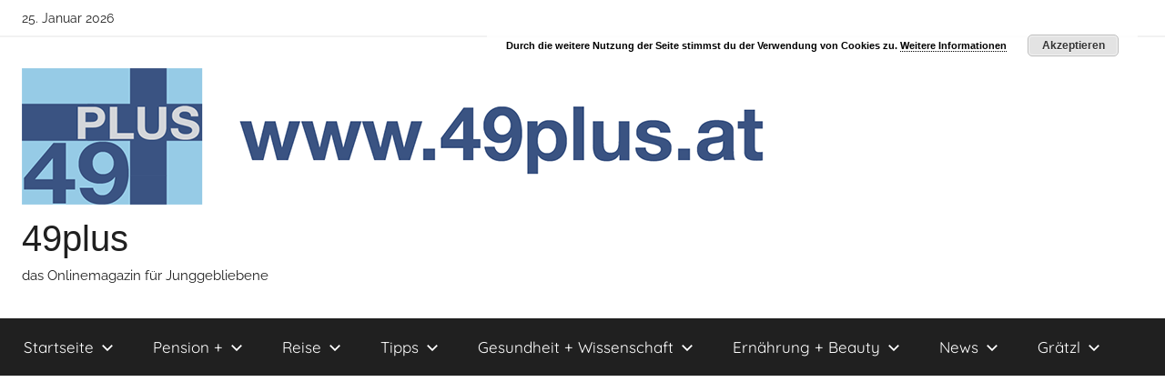

--- FILE ---
content_type: text/html; charset=UTF-8
request_url: https://49plus.at/tag/deospuren/
body_size: 44938
content:
<!DOCTYPE html><html lang="de" xmlns:fb="https://www.facebook.com/2008/fbml" xmlns:addthis="https://www.addthis.com/help/api-spec" ><head><meta charset="UTF-8"><meta name="viewport" content="width=device-width, initial-scale=1"><link rel="profile" href="http://gmpg.org/xfn/11"><meta name='robots' content='index, follow, max-image-preview:large, max-snippet:-1, max-video-preview:-1' /><style>img:is([sizes="auto" i], [sizes^="auto," i]) { contain-intrinsic-size: 3000px 1500px }</style><!-- Google Tag Manager for WordPress by gtm4wp.com --> <script data-cfasync="false" data-pagespeed-no-defer>var gtm4wp_datalayer_name = "dataLayer";
	var dataLayer = dataLayer || [];</script> <!-- End Google Tag Manager for WordPress by gtm4wp.com --><!-- Google tag (gtag.js) consent mode dataLayer added by Site Kit --> <script defer id="google_gtagjs-js-consent-mode-data-layer" src="[data-uri]"></script> <!-- End Google tag (gtag.js) consent mode dataLayer added by Site Kit --> <!-- This site is optimized with the Yoast SEO Premium plugin v24.4 (Yoast SEO v26.8) - https://yoast.com/product/yoast-seo-premium-wordpress/ --><title>Deospuren Archive - 49plus</title><link rel="canonical" href="https://49plus.at/tag/deospuren/" /><meta property="og:locale" content="de_DE" /><meta property="og:type" content="article" /><meta property="og:title" content="Deospuren Archive" /><meta property="og:url" content="https://49plus.at/tag/deospuren/" /><meta property="og:site_name" content="49plus" /><meta name="twitter:card" content="summary_large_image" /><meta name="twitter:site" content="@GaczG" /> <script type="application/ld+json" class="yoast-schema-graph">{"@context":"https://schema.org","@graph":[{"@type":"CollectionPage","@id":"https://49plus.at/tag/deospuren/","url":"https://49plus.at/tag/deospuren/","name":"Deospuren Archive - 49plus","isPartOf":{"@id":"https://49plus.at/#website"},"primaryImageOfPage":{"@id":"https://49plus.at/tag/deospuren/#primaryimage"},"image":{"@id":"https://49plus.at/tag/deospuren/#primaryimage"},"thumbnailUrl":"https://49plus.at/wp-content/uploads/2018/08/66195534_s.jpg","breadcrumb":{"@id":"https://49plus.at/tag/deospuren/#breadcrumb"},"inLanguage":"de"},{"@type":"ImageObject","inLanguage":"de","@id":"https://49plus.at/tag/deospuren/#primaryimage","url":"https://49plus.at/wp-content/uploads/2018/08/66195534_s.jpg","contentUrl":"https://49plus.at/wp-content/uploads/2018/08/66195534_s.jpg","width":847,"height":565,"caption":"Alltag-Tipps"},{"@type":"BreadcrumbList","@id":"https://49plus.at/tag/deospuren/#breadcrumb","itemListElement":[{"@type":"ListItem","position":1,"name":"Startseite","item":"https://49plus.at/"},{"@type":"ListItem","position":2,"name":"Deospuren"}]},{"@type":"WebSite","@id":"https://49plus.at/#website","url":"https://49plus.at/","name":"49plus - DAS Onlinemagazin für Junggebliebene","description":"das Onlinemagazin für Junggebliebene","publisher":{"@id":"https://49plus.at/#organization"},"potentialAction":[{"@type":"SearchAction","target":{"@type":"EntryPoint","urlTemplate":"https://49plus.at/?s={search_term_string}"},"query-input":{"@type":"PropertyValueSpecification","valueRequired":true,"valueName":"search_term_string"}}],"inLanguage":"de"},{"@type":"Organization","@id":"https://49plus.at/#organization","name":"Print & Web GmbH","url":"https://49plus.at/","logo":{"@type":"ImageObject","inLanguage":"de","@id":"https://49plus.at/#/schema/logo/image/","url":"https://49plus.at/wp-content/uploads/2020/01/print_web_logo_bondrucker.jpg","contentUrl":"https://49plus.at/wp-content/uploads/2020/01/print_web_logo_bondrucker.jpg","width":300,"height":121,"caption":"Print & Web GmbH"},"image":{"@id":"https://49plus.at/#/schema/logo/image/"},"sameAs":["https://www.facebook.com/49plus/","https://x.com/GaczG","https://www.instagram.com/g_czeiner/","https://www.linkedin.com/in/gabriele-czeiner-73ba5b73/","https://www.youtube.com/channel/UCh5KnqL-uwNdtc48FGeC37Q"]}]}</script> <!-- / Yoast SEO Premium plugin. --><link rel='dns-prefetch' href='//www.googletagmanager.com' /><link rel='dns-prefetch' href='//pagead2.googlesyndication.com' /><link rel='dns-prefetch' href='//fundingchoicesmessages.google.com' /><link rel="alternate" type="application/rss+xml" title="49plus &raquo; Feed" href="https://49plus.at/feed/" /><link rel="alternate" type="application/rss+xml" title="49plus &raquo; Kommentar-Feed" href="https://49plus.at/comments/feed/" /><link rel="alternate" type="application/rss+xml" title="49plus &raquo; Deospuren Schlagwort-Feed" href="https://49plus.at/tag/deospuren/feed/" /> <script defer src="[data-uri]"></script> <link rel='stylesheet' id='slideshow-css' href='https://49plus.at/wp-content/cache/autoptimize/css/autoptimize_single_b58da8f77f16bbb7af77a43df5627a6b.css?ver=0.1' type='text/css' media='all' /><link rel='stylesheet' id='donovan-theme-fonts-css' href='https://49plus.at/wp-content/cache/autoptimize/css/autoptimize_single_d6d0a0b84efb19252093c6a0a34ba366.css?ver=20201110' type='text/css' media='all' /><style id='wp-emoji-styles-inline-css' type='text/css'>img.wp-smiley, img.emoji {
		display: inline !important;
		border: none !important;
		box-shadow: none !important;
		height: 1em !important;
		width: 1em !important;
		margin: 0 0.07em !important;
		vertical-align: -0.1em !important;
		background: none !important;
		padding: 0 !important;
	}</style><link rel='stylesheet' id='wp-block-library-css' href='https://49plus.at/wp-includes/css/dist/block-library/style.min.css?ver=6.7.4' type='text/css' media='all' /><style id='classic-theme-styles-inline-css' type='text/css'>/*! This file is auto-generated */
.wp-block-button__link{color:#fff;background-color:#32373c;border-radius:9999px;box-shadow:none;text-decoration:none;padding:calc(.667em + 2px) calc(1.333em + 2px);font-size:1.125em}.wp-block-file__button{background:#32373c;color:#fff;text-decoration:none}</style><style id='global-styles-inline-css' type='text/css'>:root{--wp--preset--aspect-ratio--square: 1;--wp--preset--aspect-ratio--4-3: 4/3;--wp--preset--aspect-ratio--3-4: 3/4;--wp--preset--aspect-ratio--3-2: 3/2;--wp--preset--aspect-ratio--2-3: 2/3;--wp--preset--aspect-ratio--16-9: 16/9;--wp--preset--aspect-ratio--9-16: 9/16;--wp--preset--color--black: #000000;--wp--preset--color--cyan-bluish-gray: #abb8c3;--wp--preset--color--white: #ffffff;--wp--preset--color--pale-pink: #f78da7;--wp--preset--color--vivid-red: #cf2e2e;--wp--preset--color--luminous-vivid-orange: #ff6900;--wp--preset--color--luminous-vivid-amber: #fcb900;--wp--preset--color--light-green-cyan: #7bdcb5;--wp--preset--color--vivid-green-cyan: #00d084;--wp--preset--color--pale-cyan-blue: #8ed1fc;--wp--preset--color--vivid-cyan-blue: #0693e3;--wp--preset--color--vivid-purple: #9b51e0;--wp--preset--color--primary: #ee1133;--wp--preset--color--secondary: #d5001a;--wp--preset--color--tertiary: #bb0000;--wp--preset--color--accent: #1153ee;--wp--preset--color--highlight: #eedc11;--wp--preset--color--light-gray: #f2f2f2;--wp--preset--color--gray: #666666;--wp--preset--color--dark-gray: #202020;--wp--preset--gradient--vivid-cyan-blue-to-vivid-purple: linear-gradient(135deg,rgba(6,147,227,1) 0%,rgb(155,81,224) 100%);--wp--preset--gradient--light-green-cyan-to-vivid-green-cyan: linear-gradient(135deg,rgb(122,220,180) 0%,rgb(0,208,130) 100%);--wp--preset--gradient--luminous-vivid-amber-to-luminous-vivid-orange: linear-gradient(135deg,rgba(252,185,0,1) 0%,rgba(255,105,0,1) 100%);--wp--preset--gradient--luminous-vivid-orange-to-vivid-red: linear-gradient(135deg,rgba(255,105,0,1) 0%,rgb(207,46,46) 100%);--wp--preset--gradient--very-light-gray-to-cyan-bluish-gray: linear-gradient(135deg,rgb(238,238,238) 0%,rgb(169,184,195) 100%);--wp--preset--gradient--cool-to-warm-spectrum: linear-gradient(135deg,rgb(74,234,220) 0%,rgb(151,120,209) 20%,rgb(207,42,186) 40%,rgb(238,44,130) 60%,rgb(251,105,98) 80%,rgb(254,248,76) 100%);--wp--preset--gradient--blush-light-purple: linear-gradient(135deg,rgb(255,206,236) 0%,rgb(152,150,240) 100%);--wp--preset--gradient--blush-bordeaux: linear-gradient(135deg,rgb(254,205,165) 0%,rgb(254,45,45) 50%,rgb(107,0,62) 100%);--wp--preset--gradient--luminous-dusk: linear-gradient(135deg,rgb(255,203,112) 0%,rgb(199,81,192) 50%,rgb(65,88,208) 100%);--wp--preset--gradient--pale-ocean: linear-gradient(135deg,rgb(255,245,203) 0%,rgb(182,227,212) 50%,rgb(51,167,181) 100%);--wp--preset--gradient--electric-grass: linear-gradient(135deg,rgb(202,248,128) 0%,rgb(113,206,126) 100%);--wp--preset--gradient--midnight: linear-gradient(135deg,rgb(2,3,129) 0%,rgb(40,116,252) 100%);--wp--preset--font-size--small: 13px;--wp--preset--font-size--medium: 20px;--wp--preset--font-size--large: 36px;--wp--preset--font-size--x-large: 42px;--wp--preset--spacing--20: 0.44rem;--wp--preset--spacing--30: 0.67rem;--wp--preset--spacing--40: 1rem;--wp--preset--spacing--50: 1.5rem;--wp--preset--spacing--60: 2.25rem;--wp--preset--spacing--70: 3.38rem;--wp--preset--spacing--80: 5.06rem;--wp--preset--shadow--natural: 6px 6px 9px rgba(0, 0, 0, 0.2);--wp--preset--shadow--deep: 12px 12px 50px rgba(0, 0, 0, 0.4);--wp--preset--shadow--sharp: 6px 6px 0px rgba(0, 0, 0, 0.2);--wp--preset--shadow--outlined: 6px 6px 0px -3px rgba(255, 255, 255, 1), 6px 6px rgba(0, 0, 0, 1);--wp--preset--shadow--crisp: 6px 6px 0px rgba(0, 0, 0, 1);}:where(.is-layout-flex){gap: 0.5em;}:where(.is-layout-grid){gap: 0.5em;}body .is-layout-flex{display: flex;}.is-layout-flex{flex-wrap: wrap;align-items: center;}.is-layout-flex > :is(*, div){margin: 0;}body .is-layout-grid{display: grid;}.is-layout-grid > :is(*, div){margin: 0;}:where(.wp-block-columns.is-layout-flex){gap: 2em;}:where(.wp-block-columns.is-layout-grid){gap: 2em;}:where(.wp-block-post-template.is-layout-flex){gap: 1.25em;}:where(.wp-block-post-template.is-layout-grid){gap: 1.25em;}.has-black-color{color: var(--wp--preset--color--black) !important;}.has-cyan-bluish-gray-color{color: var(--wp--preset--color--cyan-bluish-gray) !important;}.has-white-color{color: var(--wp--preset--color--white) !important;}.has-pale-pink-color{color: var(--wp--preset--color--pale-pink) !important;}.has-vivid-red-color{color: var(--wp--preset--color--vivid-red) !important;}.has-luminous-vivid-orange-color{color: var(--wp--preset--color--luminous-vivid-orange) !important;}.has-luminous-vivid-amber-color{color: var(--wp--preset--color--luminous-vivid-amber) !important;}.has-light-green-cyan-color{color: var(--wp--preset--color--light-green-cyan) !important;}.has-vivid-green-cyan-color{color: var(--wp--preset--color--vivid-green-cyan) !important;}.has-pale-cyan-blue-color{color: var(--wp--preset--color--pale-cyan-blue) !important;}.has-vivid-cyan-blue-color{color: var(--wp--preset--color--vivid-cyan-blue) !important;}.has-vivid-purple-color{color: var(--wp--preset--color--vivid-purple) !important;}.has-black-background-color{background-color: var(--wp--preset--color--black) !important;}.has-cyan-bluish-gray-background-color{background-color: var(--wp--preset--color--cyan-bluish-gray) !important;}.has-white-background-color{background-color: var(--wp--preset--color--white) !important;}.has-pale-pink-background-color{background-color: var(--wp--preset--color--pale-pink) !important;}.has-vivid-red-background-color{background-color: var(--wp--preset--color--vivid-red) !important;}.has-luminous-vivid-orange-background-color{background-color: var(--wp--preset--color--luminous-vivid-orange) !important;}.has-luminous-vivid-amber-background-color{background-color: var(--wp--preset--color--luminous-vivid-amber) !important;}.has-light-green-cyan-background-color{background-color: var(--wp--preset--color--light-green-cyan) !important;}.has-vivid-green-cyan-background-color{background-color: var(--wp--preset--color--vivid-green-cyan) !important;}.has-pale-cyan-blue-background-color{background-color: var(--wp--preset--color--pale-cyan-blue) !important;}.has-vivid-cyan-blue-background-color{background-color: var(--wp--preset--color--vivid-cyan-blue) !important;}.has-vivid-purple-background-color{background-color: var(--wp--preset--color--vivid-purple) !important;}.has-black-border-color{border-color: var(--wp--preset--color--black) !important;}.has-cyan-bluish-gray-border-color{border-color: var(--wp--preset--color--cyan-bluish-gray) !important;}.has-white-border-color{border-color: var(--wp--preset--color--white) !important;}.has-pale-pink-border-color{border-color: var(--wp--preset--color--pale-pink) !important;}.has-vivid-red-border-color{border-color: var(--wp--preset--color--vivid-red) !important;}.has-luminous-vivid-orange-border-color{border-color: var(--wp--preset--color--luminous-vivid-orange) !important;}.has-luminous-vivid-amber-border-color{border-color: var(--wp--preset--color--luminous-vivid-amber) !important;}.has-light-green-cyan-border-color{border-color: var(--wp--preset--color--light-green-cyan) !important;}.has-vivid-green-cyan-border-color{border-color: var(--wp--preset--color--vivid-green-cyan) !important;}.has-pale-cyan-blue-border-color{border-color: var(--wp--preset--color--pale-cyan-blue) !important;}.has-vivid-cyan-blue-border-color{border-color: var(--wp--preset--color--vivid-cyan-blue) !important;}.has-vivid-purple-border-color{border-color: var(--wp--preset--color--vivid-purple) !important;}.has-vivid-cyan-blue-to-vivid-purple-gradient-background{background: var(--wp--preset--gradient--vivid-cyan-blue-to-vivid-purple) !important;}.has-light-green-cyan-to-vivid-green-cyan-gradient-background{background: var(--wp--preset--gradient--light-green-cyan-to-vivid-green-cyan) !important;}.has-luminous-vivid-amber-to-luminous-vivid-orange-gradient-background{background: var(--wp--preset--gradient--luminous-vivid-amber-to-luminous-vivid-orange) !important;}.has-luminous-vivid-orange-to-vivid-red-gradient-background{background: var(--wp--preset--gradient--luminous-vivid-orange-to-vivid-red) !important;}.has-very-light-gray-to-cyan-bluish-gray-gradient-background{background: var(--wp--preset--gradient--very-light-gray-to-cyan-bluish-gray) !important;}.has-cool-to-warm-spectrum-gradient-background{background: var(--wp--preset--gradient--cool-to-warm-spectrum) !important;}.has-blush-light-purple-gradient-background{background: var(--wp--preset--gradient--blush-light-purple) !important;}.has-blush-bordeaux-gradient-background{background: var(--wp--preset--gradient--blush-bordeaux) !important;}.has-luminous-dusk-gradient-background{background: var(--wp--preset--gradient--luminous-dusk) !important;}.has-pale-ocean-gradient-background{background: var(--wp--preset--gradient--pale-ocean) !important;}.has-electric-grass-gradient-background{background: var(--wp--preset--gradient--electric-grass) !important;}.has-midnight-gradient-background{background: var(--wp--preset--gradient--midnight) !important;}.has-small-font-size{font-size: var(--wp--preset--font-size--small) !important;}.has-medium-font-size{font-size: var(--wp--preset--font-size--medium) !important;}.has-large-font-size{font-size: var(--wp--preset--font-size--large) !important;}.has-x-large-font-size{font-size: var(--wp--preset--font-size--x-large) !important;}
:where(.wp-block-post-template.is-layout-flex){gap: 1.25em;}:where(.wp-block-post-template.is-layout-grid){gap: 1.25em;}
:where(.wp-block-columns.is-layout-flex){gap: 2em;}:where(.wp-block-columns.is-layout-grid){gap: 2em;}
:root :where(.wp-block-pullquote){font-size: 1.5em;line-height: 1.6;}</style><link rel='stylesheet' id='font-awesome-css' href='https://49plus.at/wp-content/plugins/smooth-scroll-up/css/font-awesome.min.css?ver=4.6.3' type='text/css' media='all' /><link rel='stylesheet' id='scrollup-css-css' href='https://49plus.at/wp-content/cache/autoptimize/css/autoptimize_single_da9995b2a7fb20c5d20d18f949d8af31.css?ver=6.7.4' type='text/css' media='all' /><link rel='stylesheet' id='wetter-css' href='https://49plus.at/wp-content/cache/autoptimize/css/autoptimize_single_ec4d848b152e62c99e0a3c5defeb417c.css?ver=1.0.0' type='text/css' media='all' /><link rel='stylesheet' id='donovan-stylesheet-css' href='https://49plus.at/wp-content/cache/autoptimize/css/autoptimize_single_232332d9e253ff3da49b429df961462b.css?ver=1.9.2' type='text/css' media='all' /><style id='donovan-stylesheet-inline-css' type='text/css'>.type-post .post-content .entry-author, .primary-navigation-wrap .header-search { position: absolute; clip: rect(1px, 1px, 1px, 1px); width: 1px; height: 1px; overflow: hidden; }</style><link rel='stylesheet' id='donovan-pro-css' href='https://49plus.at/wp-content/cache/autoptimize/css/autoptimize_single_042c26b6865025811fae1feb4fd3f094.css?ver=1.7' type='text/css' media='all' /><style id='donovan-pro-inline-css' type='text/css'>:root {--link-color: #1e73be;}:root {--title-font: -apple-system,BlinkMacSystemFont,"Segoe UI",Roboto,Oxygen-Sans,Ubuntu,Cantarell,"Helvetica Neue",sans-serif; }</style><link rel='stylesheet' id='addthis_all_pages-css' href='https://49plus.at/wp-content/plugins/addthis/frontend/build/addthis_wordpress_public.min.css?ver=6.7.4' type='text/css' media='all' /><link rel='stylesheet' id='yop-public-css' href='https://49plus.at/wp-content/cache/autoptimize/css/autoptimize_single_2f3cda940a54e0e9abac53874fd2bfb6.css?ver=6.7.4' type='text/css' media='all' /><link rel='stylesheet' id='__EPYT__style-css' href='https://49plus.at/wp-content/plugins/youtube-embed-plus/styles/ytprefs.min.css?ver=14.2.4' type='text/css' media='all' /><style id='__EPYT__style-inline-css' type='text/css'>.epyt-gallery-thumb {
                        width: 33.333%;
                }</style> <script defer type="text/javascript" src="https://49plus.at/wp-includes/js/jquery/jquery.min.js?ver=3.7.1" id="jquery-core-js"></script> <script defer type="text/javascript" src="https://49plus.at/wp-includes/js/jquery/jquery-migrate.min.js?ver=3.4.1" id="jquery-migrate-js"></script> <script defer type="text/javascript" src="https://49plus.at/wp-content/cache/autoptimize/js/autoptimize_single_8d3ffdbefe78558c603d05ff5043a4a9.js?ver=1.0.0" id="wetter-js"></script> <script defer type="text/javascript" src="https://49plus.at/wp-content/themes/donovan/assets/js/svgxuse.min.js?ver=1.2.6" id="svgxuse-js"></script> <!-- Google Tag (gtac.js) durch Site-Kit hinzugefügt --> <!-- Von Site Kit hinzugefügtes Google-Analytics-Snippet --> <!-- Das Google Ads-Snippet wurde von Site Kit hinzugefügt --> <script defer type="text/javascript" src="https://www.googletagmanager.com/gtag/js?id=G-BKC3E8ZDYE" id="google_gtagjs-js"></script> <script defer id="google_gtagjs-js-after" src="[data-uri]"></script> <script defer id="__ytprefs__-js-extra" src="[data-uri]"></script> <script defer type="text/javascript" src="https://49plus.at/wp-content/plugins/youtube-embed-plus/scripts/ytprefs.min.js?ver=14.2.4" id="__ytprefs__-js"></script> <link rel="https://api.w.org/" href="https://49plus.at/wp-json/" /><link rel="alternate" title="JSON" type="application/json" href="https://49plus.at/wp-json/wp/v2/tags/791" /><link rel="EditURI" type="application/rsd+xml" title="RSD" href="https://49plus.at/xmlrpc.php?rsd" /><meta name="generator" content="WordPress 6.7.4" /> <!-- Start Alexa Certify Javascript --> <script defer src="[data-uri]"></script> <noscript><img src="https://certify.alexametrics.com/atrk.gif?account=t/J0q19jYF20V1" style="display:none" height="1" width="1" alt="" /></noscript> <!-- End Alexa Certify Javascript --> <script defer src="[data-uri]"></script><meta name="generator" content="Site Kit by Google 1.170.0" /> <!-- Google Tag Manager for WordPress by gtm4wp.com --> <!-- GTM Container placement set to footer --> <script data-cfasync="false" data-pagespeed-no-defer>var dataLayer_content = {"pagePostType":"post","pagePostType2":"tag-post"};
	dataLayer.push( dataLayer_content );</script> <script data-cfasync="false" data-pagespeed-no-defer>(function(w,d,s,l,i){w[l]=w[l]||[];w[l].push({'gtm.start':
new Date().getTime(),event:'gtm.js'});var f=d.getElementsByTagName(s)[0],
j=d.createElement(s),dl=l!='dataLayer'?'&l='+l:'';j.async=true;j.src=
'//www.googletagmanager.com/gtm.js?id='+i+dl;f.parentNode.insertBefore(j,f);
})(window,document,'script','dataLayer','GTM-T78R6M6');</script> <!-- End Google Tag Manager for WordPress by gtm4wp.com --> <!-- Durch Site Kit hinzugefügte Google AdSense Metatags --><meta name="google-adsense-platform-account" content="ca-host-pub-2644536267352236"><meta name="google-adsense-platform-domain" content="sitekit.withgoogle.com"> <!-- Beende durch Site Kit hinzugefügte Google AdSense Metatags --> <script defer type="text/javascript" src="https://49plus.at/wp-content/cache/autoptimize/js/autoptimize_single_aaf553f86646b47da87ced9ca624927b.js?ver=1769355939"></script> <!-- begin SI CAPTCHA Anti-Spam - login/register form style --><style type="text/css">.si_captcha_small { width:175px; height:45px; padding-top:10px; padding-bottom:10px; }
.si_captcha_large { width:250px; height:60px; padding-top:10px; padding-bottom:10px; }
img#si_image_com { border-style:none; margin:0; padding-right:5px; float:left; }
img#si_image_reg { border-style:none; margin:0; padding-right:5px; float:left; }
img#si_image_log { border-style:none; margin:0; padding-right:5px; float:left; }
img#si_image_side_login { border-style:none; margin:0; padding-right:5px; float:left; }
img#si_image_checkout { border-style:none; margin:0; padding-right:5px; float:left; }
img#si_image_jetpack { border-style:none; margin:0; padding-right:5px; float:left; }
img#si_image_bbpress_topic { border-style:none; margin:0; padding-right:5px; float:left; }
.si_captcha_refresh { border-style:none; margin:0; vertical-align:bottom; }
div#si_captcha_input { display:block; padding-top:15px; padding-bottom:5px; }
label#si_captcha_code_label { margin:0; }
input#si_captcha_code_input { width:65px; }
p#si_captcha_code_p { clear: left; padding-top:10px; }
.si-captcha-jetpack-error { color:#DC3232; }</style><!-- end SI CAPTCHA Anti-Spam - login/register form style --><style type="text/css" id="custom-background-css">body.custom-background { background-color: #1e73be; }</style><!-- Von Site Kit hinzugefügtes Google-AdSense-Snippet --> <script type="text/javascript" async="async" src="https://pagead2.googlesyndication.com/pagead/js/adsbygoogle.js?client=ca-pub-9883005628456747&amp;host=ca-host-pub-2644536267352236" crossorigin="anonymous"></script> <!-- Ende des von Site Kit hinzugefügten Google-AdSense-Snippets --> <!-- Google AdSense Ad Blocking Recovery snippet added by Site Kit --> <script async src="https://fundingchoicesmessages.google.com/i/pub-9883005628456747?ers=1" nonce="cKFoNqwNcthaEQ2J_BW_EQ"></script><script defer src="[data-uri]"></script> <!-- End Google AdSense Ad Blocking Recovery snippet added by Site Kit --> <!-- Google AdSense Ad Blocking Recovery Error Protection snippet added by Site Kit --> <script defer src="[data-uri]"></script> <!-- End Google AdSense Ad Blocking Recovery Error Protection snippet added by Site Kit --> <script data-cfasync="false" type="text/javascript">if (window.addthis_product === undefined) { window.addthis_product = "wpp"; } if (window.wp_product_version === undefined) { window.wp_product_version = "wpp-6.2.7"; } if (window.addthis_share === undefined) { window.addthis_share = {}; } if (window.addthis_config === undefined) { window.addthis_config = {"data_track_clickback":true,"ignore_server_config":true,"ui_language":"nl","ui_atversion":300}; } if (window.addthis_layers === undefined) { window.addthis_layers = {}; } if (window.addthis_layers_tools === undefined) { window.addthis_layers_tools = [{"share":{"counts":"none","numPreferredServices":5,"mobile":false,"position":"left","theme":"transparent"}},{"dock":{"follow":"off","buttonBarTheme":"light","buttonBarPosition":"bottom"}}]; } else { window.addthis_layers_tools.push({"share":{"counts":"none","numPreferredServices":5,"mobile":false,"position":"left","theme":"transparent"}}); window.addthis_layers_tools.push({"dock":{"follow":"off","buttonBarTheme":"light","buttonBarPosition":"bottom"}});  } if (window.addthis_plugin_info === undefined) { window.addthis_plugin_info = {"info_status":"enabled","cms_name":"WordPress","plugin_name":"Share Buttons by AddThis","plugin_version":"6.2.7","plugin_mode":"WordPress","anonymous_profile_id":"wp-92dc41c399d164dbfb2f9a69e1675d03","page_info":{"template":"archives","post_type":""},"sharing_enabled_on_post_via_metabox":false}; } 
                    (function() {
                      var first_load_interval_id = setInterval(function () {
                        if (typeof window.addthis !== 'undefined') {
                          window.clearInterval(first_load_interval_id);
                          if (typeof window.addthis_layers !== 'undefined' && Object.getOwnPropertyNames(window.addthis_layers).length > 0) {
                            window.addthis.layers(window.addthis_layers);
                          }
                          if (Array.isArray(window.addthis_layers_tools)) {
                            for (i = 0; i < window.addthis_layers_tools.length; i++) {
                              window.addthis.layers(window.addthis_layers_tools[i]);
                            }
                          }
                        }
                     },1000)
                    }());</script> <script data-cfasync="false" type="text/javascript" src="https://s7.addthis.com/js/300/addthis_widget.js#pubid=wp-92dc41c399d164dbfb2f9a69e1675d03" async="async"></script><link rel="icon" href="https://49plus.at/wp-content/uploads/2024/08/cropped-49-32x32.jpg" sizes="32x32" /><link rel="icon" href="https://49plus.at/wp-content/uploads/2024/08/cropped-49-192x192.jpg" sizes="192x192" /><link rel="apple-touch-icon" href="https://49plus.at/wp-content/uploads/2024/08/cropped-49-180x180.jpg" /><meta name="msapplication-TileImage" content="https://49plus.at/wp-content/uploads/2024/08/cropped-49-270x270.jpg" /><style type="text/css" id="wp-custom-css">.basic-yop-poll-container .basic-answer .basic-text {
  font-size: 30px!important;
}

.basic-yop-poll-container .basic-answer input {
	vertical-align: middle!important;
}</style></head><body class="archive tag tag-deospuren tag-791 custom-background wp-custom-logo wp-embed-responsive blog-grid-layout author-hidden tags-hidden hfeed"><div id="page" class="site"> <a class="skip-link screen-reader-text" href="#content">Zum Inhalt springen</a><div id="header-top" class="header-bar-wrap"><div id="header-bar" class="header-bar container clearfix"><div class="header-content"> <span class="header-date">25. Januar 2026</span> <span class="header-text"><title>49plus ist der Senioren-Ratgeber für Junggebliebene</title> </span></div></div></div><header id="masthead" class="site-header clearfix" role="banner"><div class="header-main container clearfix"><div id="logo" class="site-branding clearfix"> <a href="https://49plus.at/" class="custom-logo-link" rel="home"><img width="837" height="150" src="https://49plus.at/wp-content/uploads/2019/04/cropped-cropped-49plus_kleber-3-Kopie.png" class="custom-logo" alt="49plus" decoding="async" fetchpriority="high" srcset="https://49plus.at/wp-content/uploads/2019/04/cropped-cropped-49plus_kleber-3-Kopie.png 837w, https://49plus.at/wp-content/uploads/2019/04/cropped-cropped-49plus_kleber-3-Kopie-300x54.png 300w, https://49plus.at/wp-content/uploads/2019/04/cropped-cropped-49plus_kleber-3-Kopie-768x138.png 768w" sizes="(max-width: 837px) 100vw, 837px" /></a><p class="site-title"><a href="https://49plus.at/" rel="home">49plus</a></p><p class="site-description">das Onlinemagazin für Junggebliebene</p></div><!-- .site-branding --></div><!-- .header-main --><div id="main-navigation-wrap" class="primary-navigation-wrap"><div id="main-navigation-container" class="primary-navigation-container container"> <button class="primary-menu-toggle menu-toggle" aria-controls="primary-menu" aria-expanded="false" > <svg class="icon icon-menu" aria-hidden="true" role="img"> <use xlink:href="https://49plus.at/wp-content/themes/donovan/assets/icons/genericons-neue.svg#menu"></use> </svg><svg class="icon icon-close" aria-hidden="true" role="img"> <use xlink:href="https://49plus.at/wp-content/themes/donovan/assets/icons/genericons-neue.svg#close"></use> </svg> <span class="menu-toggle-text">Menü</span> </button><div class="primary-navigation"><nav id="site-navigation" class="main-navigation" role="navigation"  aria-label="Primäres Menü"><ul id="primary-menu" class="menu"><li id="menu-item-93" class="menu-item menu-item-type-custom menu-item-object-custom menu-item-home menu-item-has-children menu-item-93"><a href="https://49plus.at/">Startseite<svg class="icon icon-expand" aria-hidden="true" role="img"> <use xlink:href="https://49plus.at/wp-content/themes/donovan/assets/icons/genericons-neue.svg#expand"></use> </svg></a><ul class="sub-menu"><li id="menu-item-2027" class="menu-item menu-item-type-post_type menu-item-object-post menu-item-2027"><a href="https://49plus.at/senioren-finden-bei-uns-den-passenden-ratgeber-fuer-den-alltag/">Senioren finden bei uns den passenden Ratgeber für den Alltag</a></li></ul></li><li id="menu-item-27" class="menu-item menu-item-type-taxonomy menu-item-object-category menu-item-has-children menu-item-27"><a href="https://49plus.at/category/pension/">Pension +<svg class="icon icon-expand" aria-hidden="true" role="img"> <use xlink:href="https://49plus.at/wp-content/themes/donovan/assets/icons/genericons-neue.svg#expand"></use> </svg></a><ul class="sub-menu"><li id="menu-item-10803" class="menu-item menu-item-type-post_type menu-item-object-post menu-item-10803"><a href="https://49plus.at/altersgerechter-wohnungsumbau/">Altersgerechter Wohnungsumbau</a></li><li id="menu-item-10747" class="menu-item menu-item-type-post_type menu-item-object-post menu-item-10747"><a href="https://49plus.at/aktion-65-plus/">Aktion 65 Plus</a></li><li id="menu-item-10704" class="menu-item menu-item-type-post_type menu-item-object-post menu-item-10704"><a href="https://49plus.at/ein-todesfall-tritt-ein/">Ein Todesfall tritt ein</a></li><li id="menu-item-9147" class="menu-item menu-item-type-post_type menu-item-object-post menu-item-9147"><a href="https://49plus.at/pensionsunterschiede/">Pensionsunterschiede</a></li><li id="menu-item-8315" class="menu-item menu-item-type-post_type menu-item-object-post menu-item-8315"><a href="https://49plus.at/sterbehilfe/">Sterbehilfe</a></li><li id="menu-item-8092" class="menu-item menu-item-type-post_type menu-item-object-post menu-item-8092"><a href="https://49plus.at/fruehstarterbonus/">Frühstarterbonus</a></li><li id="menu-item-6890" class="menu-item menu-item-type-post_type menu-item-object-post menu-item-6890"><a href="https://49plus.at/arbeitszeit/">Arbeitszeit</a></li><li id="menu-item-6677" class="menu-item menu-item-type-post_type menu-item-object-post menu-item-6677"><a href="https://49plus.at/pensionskonto-2/">Pensionskonto</a></li><li id="menu-item-6243" class="menu-item menu-item-type-post_type menu-item-object-post menu-item-6243"><a href="https://49plus.at/was-sind-mir-meine-kinder-schuldig/">Was sind mir meine Kinder schuldig?</a></li><li id="menu-item-10410" class="menu-item menu-item-type-post_type menu-item-object-post menu-item-10410"><a href="https://49plus.at/ruhestand-sicher-nicht/">Ruhestand – sicher nicht!</a></li><li id="menu-item-3178" class="menu-item menu-item-type-post_type menu-item-object-post menu-item-3178"><a href="https://49plus.at/privatkonkurs/">Privatkonkurs</a></li><li id="menu-item-3105" class="menu-item menu-item-type-post_type menu-item-object-post menu-item-3105"><a href="https://49plus.at/erwachsenenschutzrecht/">Erwachsenenschutzrecht</a></li><li id="menu-item-2381" class="menu-item menu-item-type-post_type menu-item-object-post menu-item-2381"><a href="https://49plus.at/das-pflegevermaechtnis/">Das Pflegevermächtnis</a></li><li id="menu-item-1347" class="menu-item menu-item-type-post_type menu-item-object-post menu-item-1347"><a href="https://49plus.at/wann-kann-ich-in-pension-gehen/">Wann kann ich in Pension gehen?</a></li><li id="menu-item-1297" class="menu-item menu-item-type-post_type menu-item-object-post menu-item-1297"><a href="https://49plus.at/seniorenheime/">Seniorenheime</a></li><li id="menu-item-465" class="menu-item menu-item-type-post_type menu-item-object-post menu-item-465"><a href="https://49plus.at/vorsorgevollmacht/">Vorsorgevollmacht</a></li><li id="menu-item-435" class="menu-item menu-item-type-post_type menu-item-object-post menu-item-435"><a href="https://49plus.at/patientenverfuegung/">Patientenverfügung</a></li><li id="menu-item-70" class="menu-item menu-item-type-post_type menu-item-object-post menu-item-70"><a href="https://49plus.at/pensionsvorsorge/">Pensionsvorsorge</a></li></ul></li><li id="menu-item-516" class="menu-item menu-item-type-taxonomy menu-item-object-category menu-item-has-children menu-item-516"><a href="https://49plus.at/category/reise/">Reise<svg class="icon icon-expand" aria-hidden="true" role="img"> <use xlink:href="https://49plus.at/wp-content/themes/donovan/assets/icons/genericons-neue.svg#expand"></use> </svg></a><ul class="sub-menu"><li id="menu-item-11487" class="menu-item menu-item-type-post_type menu-item-object-post menu-item-11487"><a href="https://49plus.at/thailand-khao-lak/">Thailand – Khao Lak</a></li><li id="menu-item-10930" class="menu-item menu-item-type-post_type menu-item-object-post menu-item-10930"><a href="https://49plus.at/moin-moin/">Moin Moin</a></li><li id="menu-item-10731" class="menu-item menu-item-type-post_type menu-item-object-post menu-item-10731"><a href="https://49plus.at/thailand-vom-experten/">Thailand vom Experten</a></li><li id="menu-item-10531" class="menu-item menu-item-type-post_type menu-item-object-post menu-item-10531"><a href="https://49plus.at/auszeit-am-meer/">Auszeit am Meer</a></li><li id="menu-item-10472" class="menu-item menu-item-type-post_type menu-item-object-post menu-item-10472"><a href="https://49plus.at/auszeit-in-jesolo/">Auszeit in Jesolo</a></li><li id="menu-item-10325" class="menu-item menu-item-type-post_type menu-item-object-post menu-item-10325"><a href="https://49plus.at/easy-fish-in-lignano-sabbiadoro/">Easy Fish in Lignano Sabbiadoro</a></li><li id="menu-item-10301" class="menu-item menu-item-type-post_type menu-item-object-post menu-item-10301"><a href="https://49plus.at/oesterreich-im-urlaubsfieber/">Österreich im Urlaubsfieber</a></li><li id="menu-item-10150" class="menu-item menu-item-type-post_type menu-item-object-post menu-item-10150"><a href="https://49plus.at/auszeit-mit-heilfasten/">Auszeit mit Heilfasten</a></li><li id="menu-item-9996" class="menu-item menu-item-type-post_type menu-item-object-post menu-item-9996"><a href="https://49plus.at/emotion-des-wohlgefuehls/">Emotion des Wohlgefühls</a></li><li id="menu-item-9897" class="menu-item menu-item-type-post_type menu-item-object-post menu-item-9897"><a href="https://49plus.at/mallorca/">Mallorca</a></li><li id="menu-item-9780" class="menu-item menu-item-type-post_type menu-item-object-post menu-item-9780"><a href="https://49plus.at/thailand-koh-samui/">Thailand – Koh Samui</a></li><li id="menu-item-9714" class="menu-item menu-item-type-post_type menu-item-object-post menu-item-9714"><a href="https://49plus.at/thailand-bangkok-ii/">Thailand – Bangkok II</a></li><li id="menu-item-9611" class="menu-item menu-item-type-post_type menu-item-object-post menu-item-9611"><a href="https://49plus.at/toledo-die-basis-von-geschichte-und-kunst/">Toledo – Die Basis von Geschichte und Kunst</a></li><li id="menu-item-9572" class="menu-item menu-item-type-post_type menu-item-object-post menu-item-9572"><a href="https://49plus.at/ab-in-den-sueden/">Ab in den Süden</a></li><li id="menu-item-9533" class="menu-item menu-item-type-post_type menu-item-object-post menu-item-9533"><a href="https://49plus.at/winterzauber-abseits-der-pisten/">Winterzauber abseits der Pisten</a></li><li id="menu-item-9343" class="menu-item menu-item-type-post_type menu-item-object-post menu-item-9343"><a href="https://49plus.at/der-sommer-wird-verlaengert/">Der Sommer wird verlängert</a></li><li id="menu-item-9110" class="menu-item menu-item-type-post_type menu-item-object-post menu-item-9110"><a href="https://49plus.at/einmal-prinzessin-sein/">Einmal Prinzessin sein</a></li><li id="menu-item-8846" class="menu-item menu-item-type-post_type menu-item-object-post menu-item-8846"><a href="https://49plus.at/marokko-im-reich-der-sinne/">Marokko – im Reich der Sinne</a></li><li id="menu-item-8827" class="menu-item menu-item-type-post_type menu-item-object-post menu-item-8827"><a href="https://49plus.at/sommer-2023-in-lignano/">Sommer 2023 in Lignano</a></li><li id="menu-item-8765" class="menu-item menu-item-type-post_type menu-item-object-post menu-item-8765"><a href="https://49plus.at/gefuehrte-wohnmobil-reisen/">Geführte Wohnmobil-Reisen</a></li><li id="menu-item-8756" class="menu-item menu-item-type-post_type menu-item-object-post menu-item-8756"><a href="https://49plus.at/sommerurlaub-2023/">Sommerurlaub 2023</a></li><li id="menu-item-8702" class="menu-item menu-item-type-post_type menu-item-object-post menu-item-8702"><a href="https://49plus.at/duesseldorf/">Düsseldorf</a></li><li id="menu-item-8655" class="menu-item menu-item-type-post_type menu-item-object-post menu-item-8655"><a href="https://49plus.at/thailand-phuket/">Thailand – Phuket</a></li><li id="menu-item-8571" class="menu-item menu-item-type-post_type menu-item-object-post menu-item-8571"><a href="https://49plus.at/thailand-bangkok/">Thailand – Bangkok</a></li><li id="menu-item-8417" class="menu-item menu-item-type-post_type menu-item-object-post menu-item-8417"><a href="https://49plus.at/fruehling-in-lignano/">Frühling in Lignano</a></li><li id="menu-item-8171" class="menu-item menu-item-type-post_type menu-item-object-post menu-item-8171"><a href="https://49plus.at/silvester-in-albena/">Silvester in Albena</a></li><li id="menu-item-8161" class="menu-item menu-item-type-post_type menu-item-object-post menu-item-8161"><a href="https://49plus.at/weihnachten-in-lignano/">Weihnachten in Lignano</a></li><li id="menu-item-8138" class="menu-item menu-item-type-post_type menu-item-object-post menu-item-8138"><a href="https://49plus.at/wiener-spaziergaenge-nr-43/">Wiener Spaziergänge Nr. 43</a></li><li id="menu-item-8024" class="menu-item menu-item-type-post_type menu-item-object-post menu-item-8024"><a href="https://49plus.at/wiener-spaziergaenge-nr-42/">Wiener Spaziergänge Nr. 42</a></li><li id="menu-item-7987" class="menu-item menu-item-type-post_type menu-item-object-post menu-item-7987"><a href="https://49plus.at/wiener-spaziergaenge-nr-41/">Wiener Spaziergänge Nr. 41</a></li><li id="menu-item-7949" class="menu-item menu-item-type-post_type menu-item-object-post menu-item-7949"><a href="https://49plus.at/wiener-spaziergaenge-nr-40/">Wiener Spaziergänge Nr. 40</a></li><li id="menu-item-7926" class="menu-item menu-item-type-post_type menu-item-object-post menu-item-7926"><a href="https://49plus.at/wellness-in-albena/">Wellness in Albena</a></li><li id="menu-item-7904" class="menu-item menu-item-type-post_type menu-item-object-post menu-item-7904"><a href="https://49plus.at/wiener-spaziergaenge-nr-39/">Wiener Spaziergänge Nr. 39</a></li><li id="menu-item-7852" class="menu-item menu-item-type-post_type menu-item-object-post menu-item-7852"><a href="https://49plus.at/wiener-spaziergaenge-nr-38/">Wiener Spaziergänge Nr. 38</a></li><li id="menu-item-7821" class="menu-item menu-item-type-post_type menu-item-object-post menu-item-7821"><a href="https://49plus.at/wiener-spaziergaenge-nr-37/">Wiener Spaziergänge Nr. 37</a></li><li id="menu-item-7630" class="menu-item menu-item-type-post_type menu-item-object-post menu-item-7630"><a href="https://49plus.at/wiener-spaziergaenge-nr-36/">Wiener Spaziergänge Nr. 36</a></li><li id="menu-item-7535" class="menu-item menu-item-type-post_type menu-item-object-post menu-item-7535"><a href="https://49plus.at/wiener-spaziergaenge-nr-35/">Wiener Spaziergänge Nr. 35</a></li><li id="menu-item-7434" class="menu-item menu-item-type-post_type menu-item-object-post menu-item-7434"><a href="https://49plus.at/wiener-spaziergaenge-nr-34/">Wiener Spaziergänge Nr. 34</a></li><li id="menu-item-7390" class="menu-item menu-item-type-post_type menu-item-object-post menu-item-7390"><a href="https://49plus.at/teneriffa/">Teneriffa</a></li><li id="menu-item-7349" class="menu-item menu-item-type-post_type menu-item-object-post menu-item-7349"><a href="https://49plus.at/wiener-spaziergaenge-nr-33/">Wiener Spaziergänge Nr. 33</a></li><li id="menu-item-7310" class="menu-item menu-item-type-post_type menu-item-object-post menu-item-7310"><a href="https://49plus.at/wiener-spaziergaenge-nr-32/">Wiener Spaziergänge Nr. 32</a></li><li id="menu-item-7260" class="menu-item menu-item-type-post_type menu-item-object-post menu-item-7260"><a href="https://49plus.at/wiener-spaziergaenge-nr-31/">Wiener Spaziergänge Nr. 31</a></li><li id="menu-item-7220" class="menu-item menu-item-type-post_type menu-item-object-post menu-item-7220"><a href="https://49plus.at/wiener-spaziergaenge-nr-30/">Wiener Spaziergänge Nr. 30</a></li><li id="menu-item-7150" class="menu-item menu-item-type-post_type menu-item-object-post menu-item-7150"><a href="https://49plus.at/wiener-spaziergaenge-nr-29/">Wiener Spaziergänge Nr. 29</a></li><li id="menu-item-7055" class="menu-item menu-item-type-post_type menu-item-object-post menu-item-7055"><a href="https://49plus.at/wiener-spaziergaenge-nr-28/">Wiener Spaziergänge Nr. 28</a></li><li id="menu-item-7005" class="menu-item menu-item-type-post_type menu-item-object-post menu-item-7005"><a href="https://49plus.at/wiener-spaziergaenge-nr-27/">Wiener Spaziergänge Nr. 27</a></li><li id="menu-item-6941" class="menu-item menu-item-type-post_type menu-item-object-post menu-item-6941"><a href="https://49plus.at/festa-della-cape/">Festa della cape</a></li><li id="menu-item-6924" class="menu-item menu-item-type-post_type menu-item-object-post menu-item-6924"><a href="https://49plus.at/wiener-spaziergaenge-nr-26/">Wiener Spaziergänge Nr. 26</a></li><li id="menu-item-6839" class="menu-item menu-item-type-post_type menu-item-object-post menu-item-6839"><a href="https://49plus.at/palmenhaus/">Palmenhaus</a></li><li id="menu-item-6807" class="menu-item menu-item-type-post_type menu-item-object-post menu-item-6807"><a href="https://49plus.at/tiergarten-schoenbrunn/">Tiergarten Schönbrunn</a></li><li id="menu-item-6756" class="menu-item menu-item-type-post_type menu-item-object-post menu-item-6756"><a href="https://49plus.at/wiener-spaziergaenge-nr-25/">Wiener Spaziergänge Nr. 25</a></li><li id="menu-item-6706" class="menu-item menu-item-type-post_type menu-item-object-post menu-item-6706"><a href="https://49plus.at/wiener-spaziergaenge-nr-24/">Wiener Spaziergänge Nr. 24</a></li><li id="menu-item-6689" class="menu-item menu-item-type-post_type menu-item-object-post menu-item-6689"><a href="https://49plus.at/advent-am-meer/">Advent am Meer</a></li><li id="menu-item-6666" class="menu-item menu-item-type-post_type menu-item-object-post menu-item-6666"><a href="https://49plus.at/wiener-spaziergaenge-nr-23/">Wiener Spaziergänge Nr. 23</a></li><li id="menu-item-6538" class="menu-item menu-item-type-post_type menu-item-object-post menu-item-6538"><a href="https://49plus.at/wiener-spaziergaenge-nr-22/">Wiener Spaziergänge Nr. 22</a></li><li id="menu-item-6459" class="menu-item menu-item-type-post_type menu-item-object-post menu-item-6459"><a href="https://49plus.at/wiener-spaziergaenge-nr-21/">Wiener Spaziergänge Nr. 21</a></li><li id="menu-item-6443" class="menu-item menu-item-type-post_type menu-item-object-post menu-item-6443"><a href="https://49plus.at/wiener-spaziergaenge-nr-20/">Wiener Spaziergänge Nr. 20</a></li><li id="menu-item-6410" class="menu-item menu-item-type-post_type menu-item-object-post menu-item-6410"><a href="https://49plus.at/mare-e-sole/">mare e sole</a></li><li id="menu-item-6357" class="menu-item menu-item-type-post_type menu-item-object-post menu-item-6357"><a href="https://49plus.at/wiener-spaziergaenge-nr-19/">Wiener Spaziergänge Nr. 19</a></li><li id="menu-item-6312" class="menu-item menu-item-type-post_type menu-item-object-post menu-item-6312"><a href="https://49plus.at/echt-steirisch-aufgetischt/">Echt steirisch aufgetischt</a></li><li id="menu-item-6286" class="menu-item menu-item-type-post_type menu-item-object-post menu-item-6286"><a href="https://49plus.at/wiener-spazierfahrt/">Wiener Spazierfahrt</a></li><li id="menu-item-6196" class="menu-item menu-item-type-post_type menu-item-object-post menu-item-6196"><a href="https://49plus.at/wiener-spaziergaenge-nr-18/">Wiener Spaziergänge Nr. 18</a></li><li id="menu-item-6136" class="menu-item menu-item-type-post_type menu-item-object-post menu-item-6136"><a href="https://49plus.at/kurztrip-nach-jesolo/">Kurztrip nach Jesolo</a></li><li id="menu-item-6091" class="menu-item menu-item-type-post_type menu-item-object-post menu-item-6091"><a href="https://49plus.at/wiener-spaziergaengen-nr-17/">Wiener Spaziergängen Nr. 17</a></li><li id="menu-item-6076" class="menu-item menu-item-type-post_type menu-item-object-post menu-item-6076"><a href="https://49plus.at/ein-kleiner-wiener-spaziergang/">Ein kleiner Wiener Spaziergang</a></li><li id="menu-item-6028" class="menu-item menu-item-type-post_type menu-item-object-post menu-item-6028"><a href="https://49plus.at/wiener-spaziergaenge-nr-15/">Wiener Spaziergänge Nr. 15</a></li><li id="menu-item-5930" class="menu-item menu-item-type-post_type menu-item-object-post menu-item-5930"><a href="https://49plus.at/wiener-spaziergaenge-nr-14/">Wiener Spaziergänge Nr. 14</a></li><li id="menu-item-5809" class="menu-item menu-item-type-post_type menu-item-object-post menu-item-5809"><a href="https://49plus.at/wiener-spaziergaenge-nr-13/">Wiener Spaziergänge Nr. 13</a></li><li id="menu-item-5666" class="menu-item menu-item-type-post_type menu-item-object-post menu-item-5666"><a href="https://49plus.at/wiener-spaziergange-12/">Wiener Spaziergänge Nr. 12</a></li><li id="menu-item-5587" class="menu-item menu-item-type-post_type menu-item-object-post menu-item-5587"><a href="https://49plus.at/wiener-spaziergang-11/">Wiener Spaziergänge Nr. 11</a></li><li id="menu-item-5417" class="menu-item menu-item-type-post_type menu-item-object-post menu-item-5417"><a href="https://49plus.at/bildungsreisen/">Bildungsreisen</a></li><li id="menu-item-5393" class="menu-item menu-item-type-post_type menu-item-object-post menu-item-5393"><a href="https://49plus.at/traumreisen-nr-2/">Traumreisen Nr. 2</a></li><li id="menu-item-5228" class="menu-item menu-item-type-post_type menu-item-object-post menu-item-5228"><a href="https://49plus.at/traumreisen-nr-1/">Traumreisen Nr. 1</a></li><li id="menu-item-5196" class="menu-item menu-item-type-post_type menu-item-object-post menu-item-5196"><a href="https://49plus.at/weihnachtsspaziergang/">Weihnachtsspaziergang</a></li><li id="menu-item-5128" class="menu-item menu-item-type-post_type menu-item-object-post menu-item-5128"><a href="https://49plus.at/10-wiener-spaziergang/">10. Wiener Spaziergang</a></li><li id="menu-item-5014" class="menu-item menu-item-type-post_type menu-item-object-post menu-item-5014"><a href="https://49plus.at/wiener-spaziergaenge-nr-9/">Wiener Spaziergänge, Nr. 9</a></li><li id="menu-item-4922" class="menu-item menu-item-type-post_type menu-item-object-post menu-item-4922"><a href="https://49plus.at/wiener_spaziergang_8/">Wiener Spaziergänge Nr. 8</a></li><li id="menu-item-4565" class="menu-item menu-item-type-post_type menu-item-object-post menu-item-4565"><a href="https://49plus.at/85-jahre-grossglockner-hochalpenstrasse/">85 Jahre Großglockner Hochalpenstraße</a></li><li id="menu-item-4506" class="menu-item menu-item-type-post_type menu-item-object-post menu-item-4506"><a href="https://49plus.at/urlaub-im-kloster/">Urlaub im Kloster</a></li><li id="menu-item-4180" class="menu-item menu-item-type-post_type menu-item-object-post menu-item-4180"><a href="https://49plus.at/ligurien-fuer-romantiker/">Ligurien für Romantiker</a></li><li id="menu-item-4146" class="menu-item menu-item-type-post_type menu-item-object-post menu-item-4146"><a href="https://49plus.at/prater/">Prater</a></li><li id="menu-item-4090" class="menu-item menu-item-type-post_type menu-item-object-post menu-item-4090"><a href="https://49plus.at/zentralfriedhof/">Zentralfriedhof</a></li><li id="menu-item-3939" class="menu-item menu-item-type-post_type menu-item-object-post menu-item-3939"><a href="https://49plus.at/wiener-spaziergaenge-vii/">Wiener Spaziergänge VII</a></li><li id="menu-item-3846" class="menu-item menu-item-type-post_type menu-item-object-post menu-item-3846"><a href="https://49plus.at/schoenbrunn/">Schönbrunn</a></li><li id="menu-item-3692" class="menu-item menu-item-type-post_type menu-item-object-post menu-item-3692"><a href="https://49plus.at/wiener-spaziergange-5/">Wiener Spaziergänge V</a></li><li id="menu-item-3617" class="menu-item menu-item-type-post_type menu-item-object-post menu-item-3617"><a href="https://49plus.at/wiener-spaziergaenge-iv/">Wiener Spaziergänge IV</a></li><li id="menu-item-3520" class="menu-item menu-item-type-post_type menu-item-object-post menu-item-3520"><a href="https://49plus.at/wiener-spaziergange-3/">Wiener Spaziergänge III</a></li><li id="menu-item-3437" class="menu-item menu-item-type-post_type menu-item-object-post menu-item-3437"><a href="https://49plus.at/wiener-spaziergaenge-ii/">Wiener Spaziergänge II</a></li><li id="menu-item-3299" class="menu-item menu-item-type-post_type menu-item-object-post menu-item-3299"><a href="https://49plus.at/vietnam-fuer-geniesser/">Vietnam für Genießer</a></li><li id="menu-item-3325" class="menu-item menu-item-type-post_type menu-item-object-post menu-item-3325"><a href="https://49plus.at/corona-spaziergaenge/">Corona – Spaziergänge</a></li><li id="menu-item-3137" class="menu-item menu-item-type-post_type menu-item-object-post menu-item-3137"><a href="https://49plus.at/malta/">Malta</a></li><li id="menu-item-3038" class="menu-item menu-item-type-post_type menu-item-object-post menu-item-3038"><a href="https://49plus.at/liebesgruesse-aus-dem-bernsteinzimmer/">Liebesgrüße aus dem Bernsteinzimmer</a></li><li id="menu-item-2812" class="menu-item menu-item-type-post_type menu-item-object-post menu-item-2812"><a href="https://49plus.at/liebesgruesse-aus-moskau/">Liebesgrüße aus Moskau</a></li><li id="menu-item-2566" class="menu-item menu-item-type-post_type menu-item-object-post menu-item-2566"><a href="https://49plus.at/spurensuche-in-brasilien/">Spurensuche in Brasilien</a></li><li id="menu-item-2294" class="menu-item menu-item-type-post_type menu-item-object-post menu-item-2294"><a href="https://49plus.at/usa-san-francisco/">San Francisco – 3. Station</a></li><li id="menu-item-2248" class="menu-item menu-item-type-post_type menu-item-object-post menu-item-2248"><a href="https://49plus.at/usa-denver/">USA – 2. Station Denver</a></li><li id="menu-item-2199" class="menu-item menu-item-type-post_type menu-item-object-post menu-item-2199"><a href="https://49plus.at/usa-chicago/">USA – 1. Teil</a></li><li id="menu-item-1900" class="menu-item menu-item-type-post_type menu-item-object-post menu-item-1900"><a href="https://49plus.at/kanada-das-land-der-ueberraschungen/">Kanada – das Land der Überraschungen</a></li><li id="menu-item-1338" class="menu-item menu-item-type-post_type menu-item-object-post menu-item-1338"><a href="https://49plus.at/madrid-es-gruent-so-gruen/">Madrid: Es grünt so grün…</a></li><li id="menu-item-1683" class="menu-item menu-item-type-post_type menu-item-object-post menu-item-1683"><a href="https://49plus.at/rom-mit-papstaudienz/">Rom mit Papstaudienz</a></li><li id="menu-item-1257" class="menu-item menu-item-type-post_type menu-item-object-post menu-item-1257"><a href="https://49plus.at/urlaub-und-mehr/">Urlaub und Mehr</a></li><li id="menu-item-1248" class="menu-item menu-item-type-post_type menu-item-object-post menu-item-1248"><a href="https://49plus.at/reisetipp-der-zukunft-neue-mega-city-neom/">Reisetipp der Zukunft: Neue Mega-City NEOM</a></li><li id="menu-item-1231" class="menu-item menu-item-type-post_type menu-item-object-post menu-item-1231"><a href="https://49plus.at/reduce-und-lebensfreude/">REDUCE und Lebensfreude</a></li><li id="menu-item-1207" class="menu-item menu-item-type-post_type menu-item-object-post menu-item-1207"><a href="https://49plus.at/wandern-in-europa-ohne-gepaeck/">Wandern in Europa ohne Gepäck</a></li><li id="menu-item-1176" class="menu-item menu-item-type-post_type menu-item-object-post menu-item-1176"><a href="https://49plus.at/motorrad-tour-durch-die-franz-alpen/">Motorrad-Tour durch die franz. Alpen</a></li><li id="menu-item-1093" class="menu-item menu-item-type-post_type menu-item-object-post menu-item-1093"><a href="https://49plus.at/jeder-fuer-sich-aber-nie-allein/">Jeder für sich, aber nie allein</a></li><li id="menu-item-1085" class="menu-item menu-item-type-post_type menu-item-object-post menu-item-1085"><a href="https://49plus.at/aufatmen-in-oesterreichs-natur/">Aufatmen in Österreichs Natur</a></li><li id="menu-item-1067" class="menu-item menu-item-type-post_type menu-item-object-post menu-item-1067"><a href="https://49plus.at/erster-thermalwasser-badesee/">Erster Thermalwasser-Badesee</a></li><li id="menu-item-988" class="menu-item menu-item-type-post_type menu-item-object-post menu-item-988"><a href="https://49plus.at/baumhaus-romantik/">Baumhaus-Romantik</a></li><li id="menu-item-787" class="menu-item menu-item-type-post_type menu-item-object-post menu-item-787"><a href="https://49plus.at/eine-reise-nach-kuba-solange-es-noch-steht/">Eine Reise nach Kuba, solange es noch steht</a></li><li id="menu-item-672" class="menu-item menu-item-type-post_type menu-item-object-post menu-item-672"><a href="https://49plus.at/ich-war-noch-niemals-in-new-york/">Ich war noch niemals in New York….</a></li><li id="menu-item-349" class="menu-item menu-item-type-post_type menu-item-object-post menu-item-349"><a href="https://49plus.at/seniorenreisen-norwegen/">Reiseziel Nordnorwegen</a></li><li id="menu-item-305" class="menu-item menu-item-type-post_type menu-item-object-post menu-item-305"><a href="https://49plus.at/seniorenreisen-kreuzfahrten/">Kreuzfahrten-Boom</a></li><li id="menu-item-122" class="menu-item menu-item-type-post_type menu-item-object-post menu-item-122"><a href="https://49plus.at/ruhestand-am-palmenstrand/">Senioren Reisen 1 – Winter im Ausland</a></li><li id="menu-item-130" class="menu-item menu-item-type-post_type menu-item-object-post menu-item-130"><a href="https://49plus.at/seniorenreisen-ii-sizilien/">Seniorenreisen II – Sizilien</a></li></ul></li><li id="menu-item-211" class="menu-item menu-item-type-taxonomy menu-item-object-category menu-item-has-children menu-item-211"><a href="https://49plus.at/category/tipps-apps/">Tipps<svg class="icon icon-expand" aria-hidden="true" role="img"> <use xlink:href="https://49plus.at/wp-content/themes/donovan/assets/icons/genericons-neue.svg#expand"></use> </svg></a><ul class="sub-menu"><li id="menu-item-11050" class="menu-item menu-item-type-post_type menu-item-object-post menu-item-11050"><a href="https://49plus.at/ausstellungs-und-kultur-tipps-2025/">Ausstellungs- und Kultur-Tipps 2025</a></li><li id="menu-item-11577" class="menu-item menu-item-type-post_type menu-item-object-post menu-item-11577"><a href="https://49plus.at/ein-ort-zum-staunen/">Ein Ort zum Staunen</a></li><li id="menu-item-11407" class="menu-item menu-item-type-post_type menu-item-object-post menu-item-11407"><a href="https://49plus.at/barfuss-in-thailand/">Barfuß in Thailand</a></li><li id="menu-item-11326" class="menu-item menu-item-type-post_type menu-item-object-post menu-item-11326"><a href="https://49plus.at/haus-der-musik/">Haus der Musik</a></li><li id="menu-item-9641" class="menu-item menu-item-type-post_type menu-item-object-post menu-item-9641"><a href="https://49plus.at/ausstellungs-und-kultur-tipps-2024/">Ausstellungs- und Kultur-Tipps 2024</a></li><li id="menu-item-10849" class="menu-item menu-item-type-post_type menu-item-object-post menu-item-10849"><a href="https://49plus.at/sos-tonikum-beseitigt-schmerzen/">SOS-Tonikum beseitigt Schmerzen</a></li><li id="menu-item-10576" class="menu-item menu-item-type-post_type menu-item-object-post menu-item-10576"><a href="https://49plus.at/hilfreiche-links/">Hilfreiche Links</a></li><li id="menu-item-9023" class="menu-item menu-item-type-post_type menu-item-object-post menu-item-9023"><a href="https://49plus.at/hitzetipps/">Hitzetipps</a></li><li id="menu-item-8979" class="menu-item menu-item-type-post_type menu-item-object-post menu-item-8979"><a href="https://49plus.at/juedisches-museum-wien/">Jüdisches Museum Wien</a></li><li id="menu-item-5846" class="menu-item menu-item-type-post_type menu-item-object-post menu-item-5846"><a href="https://49plus.at/memories/">Memories</a></li><li id="menu-item-5703" class="menu-item menu-item-type-post_type menu-item-object-post menu-item-5703"><a href="https://49plus.at/tipps-fuer-senioren/">Tipps für Senioren</a></li><li id="menu-item-4829" class="menu-item menu-item-type-post_type menu-item-object-post menu-item-4829"><a href="https://49plus.at/lokal-tipps/">Lokal-Tipps</a></li><li id="menu-item-4450" class="menu-item menu-item-type-post_type menu-item-object-post menu-item-4450"><a href="https://49plus.at/computer-tipps/">Computer Tipps</a></li><li id="menu-item-2788" class="menu-item menu-item-type-post_type menu-item-object-post menu-item-2788"><a href="https://49plus.at/aussellungstipps2023/">Austellungs- und Kultur-Tipps 2023</a></li><li id="menu-item-8938" class="menu-item menu-item-type-post_type menu-item-object-post menu-item-8938"><a href="https://49plus.at/austellungs-und-kultur-tipps-2021-2022/">Austellungs- und Kultur-Tipps 2021 – 2022</a></li><li id="menu-item-8933" class="menu-item menu-item-type-post_type menu-item-object-post menu-item-8933"><a href="https://49plus.at/austellungs-und-kultur-tipps-2019-2020/">Austellungs- und Kultur-Tipps 2019 – 2020</a></li><li id="menu-item-2773" class="menu-item menu-item-type-post_type menu-item-object-post menu-item-2773"><a href="https://49plus.at/tipps-aus-der-natur/">Tipps aus der Natur</a></li><li id="menu-item-1846" class="menu-item menu-item-type-post_type menu-item-object-post menu-item-1846"><a href="https://49plus.at/essen-und-trinken-tipps/">Essen und Trinken Tipps</a></li><li id="menu-item-1643" class="menu-item menu-item-type-post_type menu-item-object-post menu-item-1643"><a href="https://49plus.at/schonheits-tipps/">Schönheits-Tipps</a></li><li id="menu-item-1663" class="menu-item menu-item-type-post_type menu-item-object-post menu-item-1663"><a href="https://49plus.at/gesundheits-tipps/">Gesundheits-Tipps</a></li><li id="menu-item-1656" class="menu-item menu-item-type-post_type menu-item-object-post menu-item-1656"><a href="https://49plus.at/alltags-tipps/">Alltags-Tipps</a></li><li id="menu-item-836" class="menu-item menu-item-type-post_type menu-item-object-post menu-item-836"><a href="https://49plus.at/werbung/">Werbung</a></li></ul></li><li id="menu-item-1070" class="menu-item menu-item-type-taxonomy menu-item-object-category menu-item-has-children menu-item-1070"><a href="https://49plus.at/category/gesund-wissenschaft/">Gesundheit + Wissenschaft<svg class="icon icon-expand" aria-hidden="true" role="img"> <use xlink:href="https://49plus.at/wp-content/themes/donovan/assets/icons/genericons-neue.svg#expand"></use> </svg></a><ul class="sub-menu"><li id="menu-item-11544" class="menu-item menu-item-type-post_type menu-item-object-post menu-item-11544"><a href="https://49plus.at/deswegen-scheitern-so-viele-am-marathon/">Deswegen scheitern so viele am Marathon</a></li><li id="menu-item-11533" class="menu-item menu-item-type-post_type menu-item-object-post menu-item-11533"><a href="https://49plus.at/maennergesundheit/">Männergesundheit</a></li><li id="menu-item-11512" class="menu-item menu-item-type-post_type menu-item-object-post menu-item-11512"><a href="https://49plus.at/falten-vorbeugen-und-behandeln-experten-tipps-vom-facharzt/">Falten vorbeugen und behandeln: Experten-Tipps vom Facharzt</a></li><li id="menu-item-11442" class="menu-item menu-item-type-post_type menu-item-object-post menu-item-11442"><a href="https://49plus.at/hoerprobleme-ein-tabu/">Hörprobleme – ein Tabu</a></li><li id="menu-item-11422" class="menu-item menu-item-type-post_type menu-item-object-post menu-item-11422"><a href="https://49plus.at/haben-sie-schmerzende-fuesse/">Haben Sie schmerzende Füße?</a></li><li id="menu-item-11376" class="menu-item menu-item-type-post_type menu-item-object-post menu-item-11376"><a href="https://49plus.at/schlupflider/">Schlupflider und Tränensäcke</a></li><li id="menu-item-11360" class="menu-item menu-item-type-post_type menu-item-object-post menu-item-11360"><a href="https://49plus.at/die-pollensaison-startet/">Die Pollensaison startet</a></li><li id="menu-item-11287" class="menu-item menu-item-type-post_type menu-item-object-post menu-item-11287"><a href="https://49plus.at/neue-therapiemoeglichkeit-bei-hautkrebs/">Neue Therapiemöglichkeit bei Hautkrebs</a></li><li id="menu-item-11253" class="menu-item menu-item-type-post_type menu-item-object-post menu-item-11253"><a href="https://49plus.at/neues-zu-coronaviren/">Neues zu Coronaviren</a></li><li id="menu-item-11249" class="menu-item menu-item-type-post_type menu-item-object-post menu-item-11249"><a href="https://49plus.at/omega-3-kann-das-altern-bremsen/">Omega 3 kann das Altern bremsen</a></li><li id="menu-item-11234" class="menu-item menu-item-type-post_type menu-item-object-post menu-item-11234"><a href="https://49plus.at/guertelrose_herpes_zoster/">Gürtelrose – Herpes Zoster</a></li><li id="menu-item-11200" class="menu-item menu-item-type-post_type menu-item-object-post menu-item-11200"><a href="https://49plus.at/weltkrebstag-am-4-februar/">Weltkrebstag am 4. Februar</a></li><li id="menu-item-11165" class="menu-item menu-item-type-post_type menu-item-object-post menu-item-11165"><a href="https://49plus.at/zwischen-tinder-und-biologie/">Zwischen Tinder und Biologie</a></li><li id="menu-item-11137" class="menu-item menu-item-type-post_type menu-item-object-post menu-item-11137"><a href="https://49plus.at/hausmittel-bei-fieber-und-schmerzen/">Hausmittel bei Fieber und Schmerzen </a></li><li id="menu-item-11118" class="menu-item menu-item-type-post_type menu-item-object-post menu-item-11118"><a href="https://49plus.at/genetik-statt-gymnastik/">Genetik statt Gymnastik</a></li><li id="menu-item-11107" class="menu-item menu-item-type-post_type menu-item-object-post menu-item-11107"><a href="https://49plus.at/pollensaison-startet-schon-im-jaenner/">Pollensaison startet schon im Jänner</a></li><li id="menu-item-11094" class="menu-item menu-item-type-post_type menu-item-object-post menu-item-11094"><a href="https://49plus.at/getraenke-gegen-zigaretten/">Getränke gegen Zigaretten</a></li><li id="menu-item-11078" class="menu-item menu-item-type-post_type menu-item-object-post menu-item-11078"><a href="https://49plus.at/riskanter-start-ins-jahr/">Riskanter Start ins Jahr</a></li><li id="menu-item-11070" class="menu-item menu-item-type-post_type menu-item-object-post menu-item-11070"><a href="https://49plus.at/speichel-aktiviert-blutgerinnung/">Speichel aktiviert Blutgerinnung</a></li><li id="menu-item-11057" class="menu-item menu-item-type-post_type menu-item-object-post menu-item-11057"><a href="https://49plus.at/schlaflosigkeit-2/">Schlaflosigkeit</a></li><li id="menu-item-11013" class="menu-item menu-item-type-post_type menu-item-object-post menu-item-11013"><a href="https://49plus.at/rauchfrei-ins-neue-jahr/">Rauchfrei ins neue Jahr</a></li><li id="menu-item-11006" class="menu-item menu-item-type-post_type menu-item-object-post menu-item-11006"><a href="https://49plus.at/long-covid-und-me-cfs/">Long Covid und ME/CFS</a></li><li id="menu-item-10997" class="menu-item menu-item-type-post_type menu-item-object-post menu-item-10997"><a href="https://49plus.at/krebsdiagnosen-schiessen-nach-oben/">Krebsdiagnosen schießen nach oben</a></li><li id="menu-item-10964" class="menu-item menu-item-type-post_type menu-item-object-post menu-item-10964"><a href="https://49plus.at/weihnachtsstress-fuer-ex-raucher/">Weihnachtsstress für Ex-Raucher</a></li><li id="menu-item-10937" class="menu-item menu-item-type-post_type menu-item-object-post menu-item-10937"><a href="https://49plus.at/lungenkrebs-in-minuten-diagnostizieren/">Lungenkrebs in Minuten diagnostizieren</a></li><li id="menu-item-10863" class="menu-item menu-item-type-post_type menu-item-object-post menu-item-10863"><a href="https://49plus.at/cholesterin-irrtum/">Cholesterin-Irrtum</a></li><li id="menu-item-10798" class="menu-item menu-item-type-post_type menu-item-object-post menu-item-10798"><a href="https://49plus.at/influenza-impfaktion-startet/">Influenza-Impfaktion startet</a></li><li id="menu-item-10787" class="menu-item menu-item-type-post_type menu-item-object-post menu-item-10787"><a href="https://49plus.at/expertin-warnt-passivrauchen-fuer-kinder/">Expertin warnt:  Passivrauchen für Kinder </a></li><li id="menu-item-10658" class="menu-item menu-item-type-post_type menu-item-object-post menu-item-10658"><a href="https://49plus.at/mich-trifft-der-schlag/">Mich trifft der Schlag</a></li><li id="menu-item-10605" class="menu-item menu-item-type-post_type menu-item-object-post menu-item-10605"><a href="https://49plus.at/augen-fit-trotz-bildschirmarbeit/">Augen fit trotz Bildschirmarbeit</a></li><li id="menu-item-10565" class="menu-item menu-item-type-post_type menu-item-object-post menu-item-10565"><a href="https://49plus.at/notrufe-per-echtzeit-videotelefonie/">Notrufe per Echtzeit-Videotelefonie</a></li><li id="menu-item-10492" class="menu-item menu-item-type-post_type menu-item-object-post menu-item-10492"><a href="https://49plus.at/neues-ki-modell-bei-prostatakrebs/">Neues KI-Modell bei Prostatakrebs</a></li><li id="menu-item-10482" class="menu-item menu-item-type-post_type menu-item-object-post menu-item-10482"><a href="https://49plus.at/blutungsrisiko-bei-krebspatientinnen/">Blutungsrisiko bei Krebspatient:innen</a></li><li id="menu-item-10451" class="menu-item menu-item-type-post_type menu-item-object-post menu-item-10451"><a href="https://49plus.at/die-risiken-einer-cannabis-freigabe/">Die Risiken einer Cannabis-Freigabe</a></li><li id="menu-item-10439" class="menu-item menu-item-type-post_type menu-item-object-post menu-item-10439"><a href="https://49plus.at/neues-medikament-aus-wien/">Neues Medikament aus Wien</a></li><li id="menu-item-10366" class="menu-item menu-item-type-post_type menu-item-object-post menu-item-10366"><a href="https://49plus.at/das-geheimnis-der-bewegungsfreiheit/">Das Geheimnis der Bewegungsfreiheit</a></li><li id="menu-item-10270" class="menu-item menu-item-type-post_type menu-item-object-post menu-item-10270"><a href="https://49plus.at/neue-erkenntnisse-zu-covid-19/">Neue Erkenntnisse zu COVID-19</a></li><li id="menu-item-10254" class="menu-item menu-item-type-post_type menu-item-object-post menu-item-10254"><a href="https://49plus.at/magenkrebs-neue-studie/">Magenkrebs – neue Studie</a></li><li id="menu-item-10235" class="menu-item menu-item-type-post_type menu-item-object-post menu-item-10235"><a href="https://49plus.at/neue-allergieausloeser/">Neue Allergieauslöser</a></li><li id="menu-item-10202" class="menu-item menu-item-type-post_type menu-item-object-post menu-item-10202"><a href="https://49plus.at/neue-erkenntnisse-zu-long-covid/">Neue Erkenntnisse zu Long Covid</a></li><li id="menu-item-10194" class="menu-item menu-item-type-post_type menu-item-object-post menu-item-10194"><a href="https://49plus.at/tabuthema-menopause/">Tabuthema: Menopause</a></li><li id="menu-item-10178" class="menu-item menu-item-type-post_type menu-item-object-post menu-item-10178"><a href="https://49plus.at/mehr-menschen-bekommen-hautkrebs/">Mehr Menschen bekommen Hautkrebs</a></li><li id="menu-item-10117" class="menu-item menu-item-type-post_type menu-item-object-post menu-item-10117"><a href="https://49plus.at/achtung-hitzewelle/">Achtung Hitzewelle</a></li><li id="menu-item-10105" class="menu-item menu-item-type-post_type menu-item-object-post menu-item-10105"><a href="https://49plus.at/prostatakrebs-neues-protein-entdeckt/">Prostatakrebs: neues Protein entdeckt</a></li><li id="menu-item-10017" class="menu-item menu-item-type-post_type menu-item-object-post menu-item-10017"><a href="https://49plus.at/pflaster-gegen-herzinsuffizienz/">Pflaster gegen Herzinsuffizienz</a></li><li id="menu-item-9982" class="menu-item menu-item-type-post_type menu-item-object-post menu-item-9982"><a href="https://49plus.at/wenn-sich-krebs-im-gehirn-einnistet/">Wenn sich Krebs im Gehirn einnistet</a></li><li id="menu-item-9963" class="menu-item menu-item-type-post_type menu-item-object-post menu-item-9963"><a href="https://49plus.at/nachsalzen-beim-essen/">Nachsalzen beim Essen</a></li><li id="menu-item-9926" class="menu-item menu-item-type-post_type menu-item-object-post menu-item-9926"><a href="https://49plus.at/leberkrebs-tumorentstehung/">Leberkrebs: Tumorentstehung</a></li><li id="menu-item-9905" class="menu-item menu-item-type-post_type menu-item-object-post menu-item-9905"><a href="https://49plus.at/herzrhythmusstoerung-durch-cannabis/">Herzrhythmusstörung durch Cannabis</a></li><li id="menu-item-9844" class="menu-item menu-item-type-post_type menu-item-object-post menu-item-9844"><a href="https://49plus.at/morbus-crohn-2/">Morbus Crohn</a></li><li id="menu-item-9841" class="menu-item menu-item-type-post_type menu-item-object-post menu-item-9841"><a href="https://49plus.at/ersatz-fuer-antibiotika/">Ersatz für Antibiotika</a></li><li id="menu-item-9815" class="menu-item menu-item-type-post_type menu-item-object-post menu-item-9815"><a href="https://49plus.at/frauen-und-gesundheit/">Frauen und Gesundheit</a></li><li id="menu-item-9786" class="menu-item menu-item-type-post_type menu-item-object-post menu-item-9786"><a href="https://49plus.at/apotheken-testen-blutzuckerwerte-gratis/">Apotheken testen Blutzuckerwerte gratis</a></li><li id="menu-item-9596" class="menu-item menu-item-type-post_type menu-item-object-post menu-item-9596"><a href="https://49plus.at/gesunde-pflanzliche-ernaehrung/">Gesunde pflanzliche Ernährung</a></li><li id="menu-item-9504" class="menu-item menu-item-type-post_type menu-item-object-post menu-item-9504"><a href="https://49plus.at/krebsbehandlung-auf-neue-beine-gestellt/">Krebsbehandlung auf neue Beine gestellt</a></li><li id="menu-item-9491" class="menu-item menu-item-type-post_type menu-item-object-post menu-item-9491"><a href="https://49plus.at/anstieg-bei-suchterkrankungen/">Anstieg bei Suchterkrankungen</a></li><li id="menu-item-9371" class="menu-item menu-item-type-post_type menu-item-object-post menu-item-9371"><a href="https://49plus.at/hautkrebs-diagnose-mittels-ki/">Hautkrebs-Diagnose mittels KI</a></li><li id="menu-item-9356" class="menu-item menu-item-type-post_type menu-item-object-post menu-item-9356"><a href="https://49plus.at/migraene-bei-senioren/">Migräne bei Senioren</a></li><li id="menu-item-9303" class="menu-item menu-item-type-post_type menu-item-object-post menu-item-9303"><a href="https://49plus.at/durchbruch-bei-brustkrebs/">Durchbruch bei Brustkrebs</a></li><li id="menu-item-9228" class="menu-item menu-item-type-post_type menu-item-object-post menu-item-9228"><a href="https://49plus.at/ki-und-hautkrebs/">KI und Hautkrebs</a></li><li id="menu-item-9196" class="menu-item menu-item-type-post_type menu-item-object-post menu-item-9196"><a href="https://49plus.at/psychische-erkrankungen-bei-hitze/">Psychische Erkrankungen bei Hitze</a></li><li id="menu-item-9086" class="menu-item menu-item-type-post_type menu-item-object-post menu-item-9086"><a href="https://49plus.at/fit-und-stark-mit-50plus/">Fit und stark mit 50plus!</a></li><li id="menu-item-8953" class="menu-item menu-item-type-post_type menu-item-object-post menu-item-8953"><a href="https://49plus.at/eisenmangel-weit-verbreitet/">Eisenmangel weit verbreitet</a></li><li id="menu-item-8886" class="menu-item menu-item-type-post_type menu-item-object-post menu-item-8886"><a href="https://49plus.at/diabetikerinnen-brechen-therapie-ab/">Diabetiker:innen brechen Therapie ab</a></li><li id="menu-item-8748" class="menu-item menu-item-type-post_type menu-item-object-post menu-item-8748"><a href="https://49plus.at/effekiv-gewicht-verlieren-ab-50/">Effektiv Gewicht verlieren ab 50</a></li><li id="menu-item-8709" class="menu-item menu-item-type-post_type menu-item-object-post menu-item-8709"><a href="https://49plus.at/eisenmangel/">Eisenmangel</a></li><li id="menu-item-8664" class="menu-item menu-item-type-post_type menu-item-object-post menu-item-8664"><a href="https://49plus.at/neuer-parkinson-test/">Neuer Parkinson-Test</a></li><li id="menu-item-8489" class="menu-item menu-item-type-post_type menu-item-object-post menu-item-8489"><a href="https://49plus.at/morbus-crohn/">Morbus Crohn</a></li><li id="menu-item-8484" class="menu-item menu-item-type-post_type menu-item-object-post menu-item-8484"><a href="https://49plus.at/wir-starten-in-die-naechste-pollensaison/">Wir starten in die nächste Pollensaison</a></li><li id="menu-item-8476" class="menu-item menu-item-type-post_type menu-item-object-post menu-item-8476"><a href="https://49plus.at/gesunde-venen/">Gesunde Venen</a></li><li id="menu-item-8343" class="menu-item menu-item-type-post_type menu-item-object-post menu-item-8343"><a href="https://49plus.at/zusatzstoffe-in-lebensmittel/">Zusatzstoffe in Lebensmittel</a></li><li id="menu-item-8319" class="menu-item menu-item-type-post_type menu-item-object-post menu-item-8319"><a href="https://49plus.at/kaffee-ist-gesund/">Kaffee ist gesund!</a></li><li id="menu-item-8292" class="menu-item menu-item-type-post_type menu-item-object-post menu-item-8292"><a href="https://49plus.at/gebaermutterhalskrebs/">Gebärmutterhalskrebs</a></li><li id="menu-item-8283" class="menu-item menu-item-type-post_type menu-item-object-post menu-item-8283"><a href="https://49plus.at/augenlasern-in-der-tuerkei/">Augenlasern in der Türkei</a></li><li id="menu-item-8200" class="menu-item menu-item-type-post_type menu-item-object-post menu-item-8200"><a href="https://49plus.at/gute-nachricht/">Gute Nachricht!</a></li><li id="menu-item-8190" class="menu-item menu-item-type-post_type menu-item-object-post menu-item-8190"><a href="https://49plus.at/eh-wurscht/">Eh‘ wurscht</a></li><li id="menu-item-8102" class="menu-item menu-item-type-post_type menu-item-object-post menu-item-8102"><a href="https://49plus.at/reizdarmsyndrom/">Reizdarmsyndrom</a></li><li id="menu-item-8079" class="menu-item menu-item-type-post_type menu-item-object-post menu-item-8079"><a href="https://49plus.at/kaffee-gegen-corona/">Kaffee gegen Corona?</a></li><li id="menu-item-8062" class="menu-item menu-item-type-post_type menu-item-object-post menu-item-8062"><a href="https://49plus.at/depression-gender-unterschied/">Depression: Gender-Unterschied</a></li><li id="menu-item-8044" class="menu-item menu-item-type-post_type menu-item-object-post menu-item-8044"><a href="https://49plus.at/herz-kreislauf-erkrankung/">Herz-Kreislauf-Erkrankung</a></li><li id="menu-item-7966" class="menu-item menu-item-type-post_type menu-item-object-post menu-item-7966"><a href="https://49plus.at/eisen-testwoche/">Eisen-Testwoche</a></li><li id="menu-item-7915" class="menu-item menu-item-type-post_type menu-item-object-post menu-item-7915"><a href="https://49plus.at/alzheimer-verhindern-vorsorgen/">Alzheimer: verhindern – vorsorgen</a></li><li id="menu-item-7870" class="menu-item menu-item-type-post_type menu-item-object-post menu-item-7870"><a href="https://49plus.at/forum-krebs-bei-frauen/">Forum Krebs bei Frauen</a></li><li id="menu-item-7785" class="menu-item menu-item-type-post_type menu-item-object-post menu-item-7785"><a href="https://49plus.at/angina-medikament-schuetz-gefaesse/">Angina-Medikament schütz Gefäße</a></li><li id="menu-item-7779" class="menu-item menu-item-type-post_type menu-item-object-post menu-item-7779"><a href="https://49plus.at/kennen-wir-uns/">Kennen wir uns?</a></li><li id="menu-item-7724" class="menu-item menu-item-type-post_type menu-item-object-post menu-item-7724"><a href="https://49plus.at/speedfit-therapy/">Speedfit Therapy</a></li><li id="menu-item-7711" class="menu-item menu-item-type-post_type menu-item-object-post menu-item-7711"><a href="https://49plus.at/achtung-pollenallergiker/">Achtung Pollenallergiker</a></li><li id="menu-item-7673" class="menu-item menu-item-type-post_type menu-item-object-post menu-item-7673"><a href="https://49plus.at/neuer-covid-test/">Neuer Covid-Test</a></li><li id="menu-item-7649" class="menu-item menu-item-type-post_type menu-item-object-post menu-item-7649"><a href="https://49plus.at/plastische-chirurgie/">Plastische Chirurgie</a></li><li id="menu-item-7592" class="menu-item menu-item-type-post_type menu-item-object-post menu-item-7592"><a href="https://49plus.at/neue-studien-zu-spermidin/">Neue Studien zu Spermidin</a></li><li id="menu-item-7576" class="menu-item menu-item-type-post_type menu-item-object-post menu-item-7576"><a href="https://49plus.at/volkskrankheit-fettleber/">Volkskrankheit Fettleber</a></li><li id="menu-item-7478" class="menu-item menu-item-type-post_type menu-item-object-post menu-item-7478"><a href="https://49plus.at/medikamente-nicht-vergessen/">Medikamente nicht vergessen!</a></li><li id="menu-item-7463" class="menu-item menu-item-type-post_type menu-item-object-post menu-item-7463"><a href="https://49plus.at/world-continence-week-2022/">World Continence Week 2022</a></li><li id="menu-item-7455" class="menu-item menu-item-type-post_type menu-item-object-post menu-item-7455"><a href="https://49plus.at/fett-ist-nicht-gleich-fett/">Fett ist nicht gleich Fett</a></li><li id="menu-item-7356" class="menu-item menu-item-type-post_type menu-item-object-post menu-item-7356"><a href="https://49plus.at/rueckenschmerzen/">Rückenschmerzen</a></li><li id="menu-item-7322" class="menu-item menu-item-type-post_type menu-item-object-post menu-item-7322"><a href="https://49plus.at/sonnenbrand-nein-danke/">Sonnenbrand? Nein danke!</a></li><li id="menu-item-7271" class="menu-item menu-item-type-post_type menu-item-object-post menu-item-7271"><a href="https://49plus.at/cholesterin-gratis-test/">Cholesterin Gratis-Test</a></li><li id="menu-item-7184" class="menu-item menu-item-type-post_type menu-item-object-post menu-item-7184"><a href="https://49plus.at/erstes-alzheimer-medikament/">Erstes Alzheimer-Medikament ?</a></li><li id="menu-item-7177" class="menu-item menu-item-type-post_type menu-item-object-post menu-item-7177"><a href="https://49plus.at/zeigt-her-eure-beine-und-fuesse/">Zeigt her eure Beine und Füße</a></li><li id="menu-item-7166" class="menu-item menu-item-type-post_type menu-item-object-post menu-item-7166"><a href="https://49plus.at/warum-frauen-haeufiger-an-alzheimer-erkranken/">Warum Frauen häufiger an Alzheimer erkranken</a></li><li id="menu-item-6978" class="menu-item menu-item-type-post_type menu-item-object-post menu-item-6978"><a href="https://49plus.at/alkohol-bei-frauen/">Alkohol bei Frauen</a></li><li id="menu-item-6962" class="menu-item menu-item-type-post_type menu-item-object-post menu-item-6962"><a href="https://49plus.at/gesunder-schlaf/">Gesunder Schlaf</a></li><li id="menu-item-6879" class="menu-item menu-item-type-post_type menu-item-object-post menu-item-6879"><a href="https://49plus.at/vorsorgeuntersuchung/">Vorsorgeuntersuchung</a></li><li id="menu-item-6632" class="menu-item menu-item-type-post_type menu-item-object-post menu-item-6632"><a href="https://49plus.at/gicht/">Gicht</a></li><li id="menu-item-6619" class="menu-item menu-item-type-post_type menu-item-object-post menu-item-6619"><a href="https://49plus.at/hanf/">Hanf</a></li><li id="menu-item-6565" class="menu-item menu-item-type-post_type menu-item-object-post menu-item-6565"><a href="https://49plus.at/diabetes-vorsorge/">Diabetes Vorsorge</a></li><li id="menu-item-6500" class="menu-item menu-item-type-post_type menu-item-object-post menu-item-6500"><a href="https://49plus.at/blasenentzuendung/">Blasenentzündung</a></li><li id="menu-item-6148" class="menu-item menu-item-type-post_type menu-item-object-post menu-item-6148"><a href="https://49plus.at/muedigkeit/">Müdigkeit</a></li><li id="menu-item-5829" class="menu-item menu-item-type-post_type menu-item-object-post menu-item-5829"><a href="https://49plus.at/handynacken-mausarm-und-co/">Handynacken, Mausarm und Co.</a></li><li id="menu-item-5305" class="menu-item menu-item-type-post_type menu-item-object-post menu-item-5305"><a href="https://49plus.at/verdauungsprobleme/">Verdauungsprobleme</a></li><li id="menu-item-5264" class="menu-item menu-item-type-post_type menu-item-object-post menu-item-5264"><a href="https://49plus.at/schlaganfall-hilfe/">Schlaganfall – Hilfe</a></li><li id="menu-item-4710" class="menu-item menu-item-type-post_type menu-item-object-post menu-item-4710"><a href="https://49plus.at/bewegung-im-alter/">Bewegung im Alter</a></li><li id="menu-item-4534" class="menu-item menu-item-type-post_type menu-item-object-post menu-item-4534"><a href="https://49plus.at/optimist-sollte-man-sein/">Optimist sollte man sein!</a></li><li id="menu-item-4415" class="menu-item menu-item-type-post_type menu-item-object-post menu-item-4415"><a href="https://49plus.at/gesunder-sex-im-alter/">Gesunder Sex im Alter</a></li><li id="menu-item-2756" class="menu-item menu-item-type-post_type menu-item-object-post menu-item-2756"><a href="https://49plus.at/selbstmassage-hilft-gegen-rueckenschmerzen/">Selbstmassage hilft gegen Rückenschmerzen</a></li><li id="menu-item-2584" class="menu-item menu-item-type-post_type menu-item-object-post menu-item-2584"><a href="https://49plus.at/gehen-und-das-biologische-alter/">Gehen und das biologische Alter</a></li><li id="menu-item-2431" class="menu-item menu-item-type-post_type menu-item-object-post menu-item-2431"><a href="https://49plus.at/pflanzliche-arzneimittel/">Pflanzliche Arzneimittel</a></li><li id="menu-item-2347" class="menu-item menu-item-type-post_type menu-item-object-post menu-item-2347"><a href="https://49plus.at/erste-hilfe-bei-wespenstichen/">Erste Hilfe bei Wespenstichen</a></li><li id="menu-item-2338" class="menu-item menu-item-type-post_type menu-item-object-post menu-item-2338"><a href="https://49plus.at/impfen/">Impfen über 49plus</a></li><li id="menu-item-1758" class="menu-item menu-item-type-post_type menu-item-object-post menu-item-1758"><a href="https://49plus.at/achten-auf-den-blutdruck/">Achten auf den Blutdruck</a></li><li id="menu-item-1452" class="menu-item menu-item-type-post_type menu-item-object-post menu-item-1452"><a href="https://49plus.at/die-zeckenkrankheit-fsme/">Die Zeckenkrankheit FSME</a></li><li id="menu-item-1156" class="menu-item menu-item-type-post_type menu-item-object-post menu-item-1156"><a href="https://49plus.at/unkraut-im-gehirn/">Unkraut im Gehirn</a></li><li id="menu-item-58" class="menu-item menu-item-type-post_type menu-item-object-post menu-item-58"><a href="https://49plus.at/digital-ageing/">Digital Ageing</a></li><li id="menu-item-10395" class="menu-item menu-item-type-post_type menu-item-object-post menu-item-10395"><a href="https://49plus.at/sex-im-alter/">Sex im Alter</a></li><li id="menu-item-22" class="menu-item menu-item-type-post_type menu-item-object-post menu-item-22"><a href="https://49plus.at/gesunde-gelenke/">Gesunde Gelenke</a></li></ul></li><li id="menu-item-1408" class="menu-item menu-item-type-taxonomy menu-item-object-category menu-item-has-children menu-item-1408"><a href="https://49plus.at/category/ernaehrung-beauty/">Ernährung + Beauty<svg class="icon icon-expand" aria-hidden="true" role="img"> <use xlink:href="https://49plus.at/wp-content/themes/donovan/assets/icons/genericons-neue.svg#expand"></use> </svg></a><ul class="sub-menu"><li id="menu-item-11212" class="menu-item menu-item-type-post_type menu-item-object-post menu-item-11212"><a href="https://49plus.at/gewicht-abnehmen-mit-50plus/">Gewicht abnehmen mit 50plus</a></li><li id="menu-item-10317" class="menu-item menu-item-type-post_type menu-item-object-post menu-item-10317"><a href="https://49plus.at/superfood-haferflocken/">Superfood Haferflocken</a></li><li id="menu-item-9622" class="menu-item menu-item-type-post_type menu-item-object-post menu-item-9622"><a href="https://49plus.at/proteine/">Proteine</a></li><li id="menu-item-8113" class="menu-item menu-item-type-post_type menu-item-object-post menu-item-8113"><a href="https://49plus.at/kaese-schliesst-den-magen/">Käse schließt den Magen</a></li><li id="menu-item-7278" class="menu-item menu-item-type-post_type menu-item-object-post menu-item-7278"><a href="https://49plus.at/basenfasten/">Basenfasten</a></li><li id="menu-item-7024" class="menu-item menu-item-type-post_type menu-item-object-post menu-item-7024"><a href="https://49plus.at/bmc-test/">BMC Test</a></li><li id="menu-item-6898" class="menu-item menu-item-type-post_type menu-item-object-post menu-item-6898"><a href="https://49plus.at/body-mind-check/">Body Mind Check</a></li><li id="menu-item-856" class="menu-item menu-item-type-post_type menu-item-object-post menu-item-856"><a href="https://49plus.at/smoothies/">Smoothies</a></li><li id="menu-item-4192" class="menu-item menu-item-type-post_type menu-item-object-post menu-item-4192"><a href="https://49plus.at/zutaten-aus-der-natur/">Zutaten aus der Natur</a></li><li id="menu-item-1945" class="menu-item menu-item-type-post_type menu-item-object-post menu-item-1945"><a href="https://49plus.at/wie-pflegt-man-die-haut-im-winter/">Wie pflegt man die Haut im Winter?</a></li><li id="menu-item-1601" class="menu-item menu-item-type-post_type menu-item-object-post menu-item-1601"><a href="https://49plus.at/ab-5-bier-wirds-gefahrlich/">Ab 5 Bier wird’s gefährlich</a></li><li id="menu-item-1581" class="menu-item menu-item-type-post_type menu-item-object-post menu-item-1581"><a href="https://49plus.at/an-apple-a-day-keeps-the-doctor-away/">An apple a day keeps the doctor away</a></li><li id="menu-item-1557" class="menu-item menu-item-type-post_type menu-item-object-post menu-item-1557"><a href="https://49plus.at/kokosol-ein-allheilmittel/">Kokosöl – Ein Allheilmittel</a></li><li id="menu-item-1413" class="menu-item menu-item-type-post_type menu-item-object-post menu-item-1413"><a href="https://49plus.at/gruener-tee/">Grüner Tee</a></li><li id="menu-item-355" class="menu-item menu-item-type-post_type menu-item-object-post menu-item-355"><a href="https://49plus.at/trinkwasser-abnehmen/">Trinkwasser hilft beim Abnehmen</a></li><li id="menu-item-617" class="menu-item menu-item-type-post_type menu-item-object-post menu-item-617"><a href="https://49plus.at/nahrungsmittel-die-unser-leben-verlaengen/">Nahrungsmittel die unser Leben verlängern</a></li><li id="menu-item-18" class="menu-item menu-item-type-post_type menu-item-object-post menu-item-18"><a href="https://49plus.at/ernaehrung/">Ernährung</a></li></ul></li><li id="menu-item-1542" class="menu-item menu-item-type-taxonomy menu-item-object-category menu-item-has-children menu-item-1542"><a href="https://49plus.at/category/news/">News<svg class="icon icon-expand" aria-hidden="true" role="img"> <use xlink:href="https://49plus.at/wp-content/themes/donovan/assets/icons/genericons-neue.svg#expand"></use> </svg></a><ul class="sub-menu"><li id="menu-item-11606" class="menu-item menu-item-type-post_type menu-item-object-post menu-item-11606"><a href="https://49plus.at/arbeiten-trotz-pension/">Arbeiten trotz Pension</a></li><li id="menu-item-11597" class="menu-item menu-item-type-post_type menu-item-object-post menu-item-11597"><a href="https://49plus.at/sommerurlaub-einmal-anders/">Sommerurlaub einmal anders</a></li><li id="menu-item-11570" class="menu-item menu-item-type-post_type menu-item-object-post menu-item-11570"><a href="https://49plus.at/patientinnenkongress-medizin-im-wandel/">PatientInnenkongress: Medizin im Wandel</a></li><li id="menu-item-11396" class="menu-item menu-item-type-post_type menu-item-object-post menu-item-11396"><a href="https://49plus.at/medizin-im-wandel/">Medizin im Wandel</a></li><li id="menu-item-11301" class="menu-item menu-item-type-post_type menu-item-object-post menu-item-11301"><a href="https://49plus.at/nikotinbeutel-in-oesterreich-kuenftig-ab-18/">Nikotinbeutel in Österreich künftig ab 18</a></li><li id="menu-item-11273" class="menu-item menu-item-type-post_type menu-item-object-post menu-item-11273"><a href="https://49plus.at/sind-sie-single/">Sind Sie Single?</a></li><li id="menu-item-11064" class="menu-item menu-item-type-post_type menu-item-object-post menu-item-11064"><a href="https://49plus.at/start-ins-neue-jahr-mit-einem-kulinarischen-highlight/">Start ins neue Jahr mit einem kulinarischen Highlight</a></li><li id="menu-item-11034" class="menu-item menu-item-type-post_type menu-item-object-post menu-item-11034"><a href="https://49plus.at/vorsaetze-fuer-2025/">Vorsätze für 2025</a></li><li id="menu-item-11022" class="menu-item menu-item-type-post_type menu-item-object-post menu-item-11022"><a href="https://49plus.at/einsame-weihnachten/">Einsame Weihnachten</a></li><li id="menu-item-10975" class="menu-item menu-item-type-post_type menu-item-object-post menu-item-10975"><a href="https://49plus.at/geld-zurueck-nach-casinoverlust/">Geld zurück nach Casinoverlust</a></li><li id="menu-item-10957" class="menu-item menu-item-type-post_type menu-item-object-post menu-item-10957"><a href="https://49plus.at/barrierefreiheit-mit-stil/">Barrierefreiheit mit Stil</a></li><li id="menu-item-10841" class="menu-item menu-item-type-post_type menu-item-object-post menu-item-10841"><a href="https://49plus.at/ich-kaufe-mir-ein-neues-bett/">Ich kaufe mir ein neues Bett</a></li><li id="menu-item-10545" class="menu-item menu-item-type-post_type menu-item-object-post menu-item-10545"><a href="https://49plus.at/paradies-der-biere/">Paradies der Biere</a></li><li id="menu-item-10431" class="menu-item menu-item-type-post_type menu-item-object-post menu-item-10431"><a href="https://49plus.at/internet-und-senioren/">Internet und Senioren</a></li><li id="menu-item-10348" class="menu-item menu-item-type-post_type menu-item-object-post menu-item-10348"><a href="https://49plus.at/queere-gemeinschaft/">Queere Gemeinschaft</a></li><li id="menu-item-10290" class="menu-item menu-item-type-post_type menu-item-object-post menu-item-10290"><a href="https://49plus.at/color-der-balance/">Color der Balance</a></li><li id="menu-item-10283" class="menu-item menu-item-type-post_type menu-item-object-post menu-item-10283"><a href="https://49plus.at/noe-weinbau-bietet-mehr/">NÖ-Weinbau bietet mehr</a></li><li id="menu-item-10258" class="menu-item menu-item-type-post_type menu-item-object-post menu-item-10258"><a href="https://49plus.at/ligurien-fuer-romantiker-ii/">Ligurien für Romantiker II</a></li><li id="menu-item-10246" class="menu-item menu-item-type-post_type menu-item-object-post menu-item-10246"><a href="https://49plus.at/noe-sommer-halbzeit/">NÖ Sommer-Halbzeit</a></li><li id="menu-item-10226" class="menu-item menu-item-type-post_type menu-item-object-post menu-item-10226"><a href="https://49plus.at/fahrtuechtig-nach-cannabiskonsum/">Fahrtüchtig nach Cannabiskonsum?</a></li><li id="menu-item-10210" class="menu-item menu-item-type-post_type menu-item-object-post menu-item-10210"><a href="https://49plus.at/fahrraddiebstahl-vorbeugen/">Fahrraddiebstahl vorbeugen</a></li><li id="menu-item-10187" class="menu-item menu-item-type-post_type menu-item-object-post menu-item-10187"><a href="https://49plus.at/20-jahre-kind-in-oesterreich/">20 Jahre KIND in Österreich</a></li><li id="menu-item-10067" class="menu-item menu-item-type-post_type menu-item-object-post menu-item-10067"><a href="https://49plus.at/salzhaltige-nordseeluft-im-schlafzimmer/">Salzhaltige Nordseeluft im Schlafzimmer</a></li><li id="menu-item-10034" class="menu-item menu-item-type-post_type menu-item-object-post menu-item-10034"><a href="https://49plus.at/robin-der-kuenstler/">Robin der Künstler</a></li><li id="menu-item-9951" class="menu-item menu-item-type-post_type menu-item-object-post menu-item-9951"><a href="https://49plus.at/kopisten/">Kopisten</a></li><li id="menu-item-9914" class="menu-item menu-item-type-post_type menu-item-object-post menu-item-9914"><a href="https://49plus.at/kuenstliche-intelligenz/">Künstliche Intelligenz</a></li><li id="menu-item-9522" class="menu-item menu-item-type-post_type menu-item-object-post menu-item-9522"><a href="https://49plus.at/erfolgreiche-weihnachtspakete-aktion/">Erfolgreiche Weihnachtspakete-Aktion</a></li><li id="menu-item-9482" class="menu-item menu-item-type-post_type menu-item-object-post menu-item-9482"><a href="https://49plus.at/kiki-van-beethoven/">Kiki van Beethoven</a></li><li id="menu-item-9413" class="menu-item menu-item-type-post_type menu-item-object-post menu-item-9413"><a href="https://49plus.at/neunerhaus/">neunerhaus</a></li><li id="menu-item-9404" class="menu-item menu-item-type-post_type menu-item-object-post menu-item-9404"><a href="https://49plus.at/frueher-war-alles-viel-billiger/">Früher war alles viel billiger</a></li><li id="menu-item-9362" class="menu-item menu-item-type-post_type menu-item-object-post menu-item-9362"><a href="https://49plus.at/fuer-allerheiligen-50-zeilen/">Für Allerheiligen 50 Zeilen</a></li><li id="menu-item-9295" class="menu-item menu-item-type-post_type menu-item-object-post menu-item-9295"><a href="https://49plus.at/cannabis-als-medikament/">Cannabis als Medikament</a></li><li id="menu-item-9255" class="menu-item menu-item-type-post_type menu-item-object-post menu-item-9255"><a href="https://49plus.at/konferenz-ueber-konsens-sex-statt-metoo/">Konferenz über Konsens-Sex statt #MeToo </a></li><li id="menu-item-9216" class="menu-item menu-item-type-post_type menu-item-object-post menu-item-9216"><a href="https://49plus.at/schutzpatron-der-taxler/">Schutzpatron der Taxler</a></li><li id="menu-item-9120" class="menu-item menu-item-type-post_type menu-item-object-post menu-item-9120"><a href="https://49plus.at/technisches-museum-wien/">Technisches Museum Wien</a></li><li id="menu-item-9039" class="menu-item menu-item-type-post_type menu-item-object-post menu-item-9039"><a href="https://49plus.at/vorsorgen-mit-49plus/">Vorsorgen mit 49plus</a></li><li id="menu-item-8782" class="menu-item menu-item-type-post_type menu-item-object-post menu-item-8782"><a href="https://49plus.at/gesund-aktiv/">Gesund Aktiv</a></li><li id="menu-item-8361" class="menu-item menu-item-type-post_type menu-item-object-post menu-item-8361"><a href="https://49plus.at/musikquartier/">Musikquartier</a></li><li id="menu-item-8211" class="menu-item menu-item-type-post_type menu-item-object-post menu-item-8211"><a href="https://49plus.at/smartphone-fuer-senioren/">Smartphone für Senioren</a></li><li id="menu-item-8149" class="menu-item menu-item-type-post_type menu-item-object-post menu-item-8149"><a href="https://49plus.at/seefestspiele-moerbisch-mamma-mia-2023/">Seefestspiele Mörbisch „MAMMA MIA“ 2023</a></li><li id="menu-item-8035" class="menu-item menu-item-type-post_type menu-item-object-post menu-item-8035"><a href="https://49plus.at/cobenzl-mit-neuer-weitsicht/">Cobenzl mit neuer „Weitsicht“</a></li><li id="menu-item-7749" class="menu-item menu-item-type-post_type menu-item-object-post menu-item-7749"><a href="https://49plus.at/ein-glaeschen-in-ehren/">Ein Gläschen in Ehren…</a></li><li id="menu-item-7407" class="menu-item menu-item-type-post_type menu-item-object-post menu-item-7407"><a href="https://49plus.at/der-koenig-kommt-ins-burgenland/">Der König kommt ins Burgenland</a></li><li id="menu-item-7159" class="menu-item menu-item-type-post_type menu-item-object-post menu-item-7159"><a href="https://49plus.at/nie-mehr-knoepfen-test/">Nie mehr knöpfen – Test</a></li><li id="menu-item-7090" class="menu-item menu-item-type-post_type menu-item-object-post menu-item-7090"><a href="https://49plus.at/nie-mehr-knoepfen/">Nie mehr knöpfen</a></li><li id="menu-item-7014" class="menu-item menu-item-type-post_type menu-item-object-post menu-item-7014"><a href="https://49plus.at/prof-ernst-bruzek-gestorben/">Prof. Ernst Bruzek gestorben</a></li><li id="menu-item-6685" class="menu-item menu-item-type-post_type menu-item-object-post menu-item-6685"><a href="https://49plus.at/liegenschaftsbewertung/">Liegenschaftsbewertung</a></li><li id="menu-item-6591" class="menu-item menu-item-type-post_type menu-item-object-post menu-item-6591"><a href="https://49plus.at/senioren-tablet-aus-oesterreich/">Senioren-Tablet aus Österreich</a></li><li id="menu-item-6419" class="menu-item menu-item-type-post_type menu-item-object-post menu-item-6419"><a href="https://49plus.at/wiener-schneckenfestival/">Wiener Schneckenfestival</a></li><li id="menu-item-6232" class="menu-item menu-item-type-post_type menu-item-object-post menu-item-6232"><a href="https://49plus.at/49plus-und-wiener-bezirkszeitung/">49plus und Wiener Bezirkszeitung</a></li><li id="menu-item-6222" class="menu-item menu-item-type-post_type menu-item-object-post menu-item-6222"><a href="https://49plus.at/dhl-express-bestellt-zwoelf-e-flugzeuge/">DHL Express bestellt zwölf E-Flugzeuge</a></li><li id="menu-item-6210" class="menu-item menu-item-type-post_type menu-item-object-post menu-item-6210"><a href="https://49plus.at/gemeinsam-statt-einsam/">Gemeinsam statt Einsam</a></li><li id="menu-item-6104" class="menu-item menu-item-type-post_type menu-item-object-post menu-item-6104"><a href="https://49plus.at/west-side-story/">West Side Story</a></li><li id="menu-item-5599" class="menu-item menu-item-type-post_type menu-item-object-post menu-item-5599"><a href="https://49plus.at/sommerzeit-ab-28-maerz/">Sommerzeit ab 28. März</a></li><li id="menu-item-5505" class="menu-item menu-item-type-post_type menu-item-object-post menu-item-5505"><a href="https://49plus.at/internationaler-frauentag/">Internationaler Frauentag 8. März</a></li><li id="menu-item-5486" class="menu-item menu-item-type-post_type menu-item-object-post menu-item-5486"><a href="https://49plus.at/einkaufsverhalten/">Einkaufsverhalten in Corona-Zeiten</a></li><li id="menu-item-5062" class="menu-item menu-item-type-post_type menu-item-object-post menu-item-5062"><a href="https://49plus.at/https-49plus-at-wien-halt-bei-den-machtigsten-stadten-der-welt-mit-oeffnet-in-neuem-tab/">Wien hält bei den mächtigsten Städten der Welt mit</a></li><li id="menu-item-4595" class="menu-item menu-item-type-post_type menu-item-object-post menu-item-4595"><a href="https://49plus.at/trickbetrueger-gefasst/">Trickbetrüger gefasst</a></li><li id="menu-item-4494" class="menu-item menu-item-type-post_type menu-item-object-post menu-item-4494"><a href="https://49plus.at/elektronischer-impfpass/">Elektronischer Impfpass</a></li><li id="menu-item-4204" class="menu-item menu-item-type-post_type menu-item-object-post menu-item-4204"><a href="https://49plus.at/prosecco-automat/">Prosecco Automat</a></li><li id="menu-item-3554" class="menu-item menu-item-type-post_type menu-item-object-post menu-item-3554"><a href="https://49plus.at/schuetzen-sie-ihr-auto/">Schützen Sie Ihr Auto</a></li><li id="menu-item-3452" class="menu-item menu-item-type-post_type menu-item-object-post menu-item-3452"><a href="https://49plus.at/online-rat-fuer-senioren/">Online-Rat für Senioren</a></li><li id="menu-item-3224" class="menu-item menu-item-type-post_type menu-item-object-post menu-item-3224"><a href="https://49plus.at/schutz-vor-taschendiebstahl/">Schutz vor Taschendiebstahl</a></li><li id="menu-item-3195" class="menu-item menu-item-type-post_type menu-item-object-post menu-item-3195"><a href="https://49plus.at/freude-am-job/">Freude am Job</a></li><li id="menu-item-3075" class="menu-item menu-item-type-post_type menu-item-object-post menu-item-3075"><a href="https://49plus.at/holzbau-als-klimaretter/">Holzbau als heimischer Klima-Retter</a></li><li id="menu-item-3009" class="menu-item menu-item-type-post_type menu-item-object-post menu-item-3009"><a href="https://49plus.at/neue-e-card-mit-foto/">Neue E-Card mit Foto</a></li><li id="menu-item-2892" class="menu-item menu-item-type-post_type menu-item-object-post menu-item-2892"><a href="https://49plus.at/facebook-und-gespeicherte-daten/">Facebook und gespeicherte Daten</a></li><li id="menu-item-2764" class="menu-item menu-item-type-post_type menu-item-object-post menu-item-2764"><a href="https://49plus.at/die-reichsten-familien-der-welt/">Die reichsten Familien der Welt</a></li><li id="menu-item-2722" class="menu-item menu-item-type-post_type menu-item-object-post menu-item-2722"><a href="https://49plus.at/verein-haarfee/">Verein Haarfee</a></li><li id="menu-item-2538" class="menu-item menu-item-type-post_type menu-item-object-post menu-item-2538"><a href="https://49plus.at/eine-app-fuer-alle/">Eine App für Alle</a></li><li id="menu-item-2493" class="menu-item menu-item-type-post_type menu-item-object-post menu-item-2493"><a href="https://49plus.at/muenchen-fuer-sportbegeisterte/">München für Sportbegeisterte</a></li><li id="menu-item-2400" class="menu-item menu-item-type-post_type menu-item-object-post menu-item-2400"><a href="https://49plus.at/mondsuechtig/">Mondsüchtig</a></li><li id="menu-item-2367" class="menu-item menu-item-type-post_type menu-item-object-post menu-item-2367"><a href="https://49plus.at/carsharing/">Carsharing-Erfolg entzaubert</a></li><li id="menu-item-2174" class="menu-item menu-item-type-post_type menu-item-object-post menu-item-2174"><a href="https://49plus.at/fake-news/">Fake News</a></li><li id="menu-item-2062" class="menu-item menu-item-type-post_type menu-item-object-post menu-item-2062"><a href="https://49plus.at/i-zeus/">I-Zeus</a></li><li id="menu-item-2111" class="menu-item menu-item-type-post_type menu-item-object-post menu-item-2111"><a href="https://49plus.at/elektroautos-umweltschaedlicher-als-diesel/">Elektroautos umweltschädlicher als Diesel!</a></li><li id="menu-item-2003" class="menu-item menu-item-type-post_type menu-item-object-post menu-item-2003"><a href="https://49plus.at/alt-werden-wir-spaeter/">Alt werden wir später</a></li><li id="menu-item-1984" class="menu-item menu-item-type-post_type menu-item-object-post menu-item-1984"><a href="https://49plus.at/handystrahlung/">Handystrahlung</a></li><li id="menu-item-1973" class="menu-item menu-item-type-post_type menu-item-object-post menu-item-1973"><a href="https://49plus.at/cats-kehrt-nach-wien-zurueck/">Cats kehrt nach Wien zurück</a></li><li id="menu-item-1964" class="menu-item menu-item-type-post_type menu-item-object-post menu-item-1964"><a href="https://49plus.at/schattenbanken/">Schattenbanken mit Rekordwachstum</a></li><li id="menu-item-1953" class="menu-item menu-item-type-post_type menu-item-object-post menu-item-1953"><a href="https://49plus.at/190-millionen-dollar-und-ein-todesfall/">190 Millionen Dollar und ein Todesfall</a></li><li id="menu-item-1908" class="menu-item menu-item-type-post_type menu-item-object-post menu-item-1908"><a href="https://49plus.at/winter-auto/">Winter + Auto</a></li><li id="menu-item-1870" class="menu-item menu-item-type-post_type menu-item-object-post menu-item-1870"><a href="https://49plus.at/joint-soll-tschick-ersetzen/">Joint soll Tschick ersetzen</a></li><li id="menu-item-1825" class="menu-item menu-item-type-post_type menu-item-object-post menu-item-1825"><a href="https://49plus.at/vw-konzern-plant-e-auto-um-unter-20-000-euro/">VW-Konzern plant E-Auto um unter 20.000 Euro</a></li><li id="menu-item-1819" class="menu-item menu-item-type-post_type menu-item-object-post menu-item-1819"><a href="https://49plus.at/enkel-hatten-gerne-mehr-kontakt-zu-ihren-groseltern/">Enkel hätten gerne mehr  Kontakt zu ihren Großeltern</a></li><li id="menu-item-1803" class="menu-item menu-item-type-post_type menu-item-object-post menu-item-1803"><a href="https://49plus.at/start-up-entwickelt-faltbares-e-auto/">Start-up entwickelt „faltbares“ E-Auto</a></li><li id="menu-item-1792" class="menu-item menu-item-type-post_type menu-item-object-post menu-item-1792"><a href="https://49plus.at/ein-nachtrag-zur-sommerzeit/">Ein Nachtrag zur Sommerzeit</a></li><li id="menu-item-1709" class="menu-item menu-item-type-post_type menu-item-object-post menu-item-1709"><a href="https://49plus.at/das-ganze-jahr-sommerzeit-umfrage-beendet/">Das ganze Jahr Sommerzeit! – Umfrage beendet!</a></li><li id="menu-item-1608" class="menu-item menu-item-type-post_type menu-item-object-post menu-item-1608"><a href="https://49plus.at/fliegende-zuge/">Fliegende Züge</a></li><li id="menu-item-1597" class="menu-item menu-item-type-post_type menu-item-object-post menu-item-1597"><a href="https://49plus.at/osterreichisches-app-macht-sex-in-schweden-legal/">Österreichisches App macht Sex in Schweden legal</a></li><li id="menu-item-1591" class="menu-item menu-item-type-post_type menu-item-object-post menu-item-1591"><a href="https://49plus.at/kirche-entwickelt-digitalen-klingelbeutel/">Kirche entwickelt digitalen Klingelbeutel</a></li></ul></li><li id="menu-item-6245" class="menu-item menu-item-type-taxonomy menu-item-object-category menu-item-has-children menu-item-6245"><a href="https://49plus.at/category/graetzl/">Grätzl<svg class="icon icon-expand" aria-hidden="true" role="img"> <use xlink:href="https://49plus.at/wp-content/themes/donovan/assets/icons/genericons-neue.svg#expand"></use> </svg></a><ul class="sub-menu"><li id="menu-item-10826" class="menu-item menu-item-type-post_type menu-item-object-post menu-item-10826"><a href="https://49plus.at/wiener-spaziergaenge-nr-56/">Wiener Spaziergänge Nr. 56</a></li><li id="menu-item-10646" class="menu-item menu-item-type-post_type menu-item-object-post menu-item-10646"><a href="https://49plus.at/wiener-spaziergaenge-nr-55/">Wiener Spaziergänge Nr. 55</a></li><li id="menu-item-10332" class="menu-item menu-item-type-post_type menu-item-object-post menu-item-10332"><a href="https://49plus.at/gestern-und-heute/">Gestern und Heute</a></li><li id="menu-item-10084" class="menu-item menu-item-type-post_type menu-item-object-post menu-item-10084"><a href="https://49plus.at/wiener-spaziergaenge-nr-54/">Wiener Spaziergänge Nr. 54</a></li><li id="menu-item-9808" class="menu-item menu-item-type-post_type menu-item-object-post menu-item-9808"><a href="https://49plus.at/wiener-spaziergaenge-nr-53/">Wiener Spaziergänge Nr. 53</a></li><li id="menu-item-9497" class="menu-item menu-item-type-post_type menu-item-object-post menu-item-9497"><a href="https://49plus.at/weihnachten-in-wien/">Weihnachten in Wien</a></li><li id="menu-item-9467" class="menu-item menu-item-type-post_type menu-item-object-post menu-item-9467"><a href="https://49plus.at/wiener-spaziergaenge-nr-52/">Wiener Spaziergänge Nr. 52</a></li><li id="menu-item-9267" class="menu-item menu-item-type-post_type menu-item-object-post menu-item-9267"><a href="https://49plus.at/wiener-spaziergaenge-nr-51/">Wiener Spaziergänge Nr. 51</a></li><li id="menu-item-9186" class="menu-item menu-item-type-post_type menu-item-object-post menu-item-9186"><a href="https://49plus.at/wiener-spaziergaenge-nr-50/">Wiener Spaziergänge Nr. 50</a></li><li id="menu-item-9072" class="menu-item menu-item-type-post_type menu-item-object-post menu-item-9072"><a href="https://49plus.at/schulgarten-kagran/">Schulgarten Kagran</a></li><li id="menu-item-8924" class="menu-item menu-item-type-post_type menu-item-object-post menu-item-8924"><a href="https://49plus.at/wiener-spaziergaenge-nr-49/">Wiener Spaziergänge Nr. 49</a></li><li id="menu-item-8876" class="menu-item menu-item-type-post_type menu-item-object-post menu-item-8876"><a href="https://49plus.at/setagayapark/">Setagayapark</a></li><li id="menu-item-8815" class="menu-item menu-item-type-post_type menu-item-object-post menu-item-8815"><a href="https://49plus.at/wiener-spaziergaenge-nr-48/">Wiener Spaziergänge Nr. 48</a></li><li id="menu-item-8741" class="menu-item menu-item-type-post_type menu-item-object-post menu-item-8741"><a href="https://49plus.at/wiener-spaziergaenge-nr-47/">Wiener Spaziergänge Nr. 47</a></li><li id="menu-item-8460" class="menu-item menu-item-type-post_type menu-item-object-post menu-item-8460"><a href="https://49plus.at/wiener-spaziergaenge-nr-46/">Wiener Spaziergänge Nr. 46</a></li><li id="menu-item-8389" class="menu-item menu-item-type-post_type menu-item-object-post menu-item-8389"><a href="https://49plus.at/wiener-spaziergaenge-nr-45/">Wiener Spaziergänge Nr. 45</a></li><li id="menu-item-8252" class="menu-item menu-item-type-post_type menu-item-object-post menu-item-8252"><a href="https://49plus.at/wiener-spaziergaenge-nr-44/">Wiener Spaziergänge Nr. 44</a></li><li id="menu-item-7683" class="menu-item menu-item-type-post_type menu-item-object-post menu-item-7683"><a href="https://49plus.at/gestern-heute/">Gestern – Heute</a></li><li id="menu-item-7494" class="menu-item menu-item-type-post_type menu-item-object-post menu-item-7494"><a href="https://49plus.at/hr-josef-und-sein-grosse-liebe/">Hr. Josef und sein große Liebe</a></li><li id="menu-item-6479" class="menu-item menu-item-type-post_type menu-item-object-post menu-item-6479"><a href="https://49plus.at/bezirksmuseum-liesing/">Bezirksmuseum Liesing</a></li><li id="menu-item-6253" class="menu-item menu-item-type-post_type menu-item-object-post menu-item-6253"><a href="https://49plus.at/graetzl-plauderei/">Grätzl Plauderei</a></li><li id="menu-item-6254" class="menu-item menu-item-type-post_type menu-item-object-post menu-item-6254"><a href="https://49plus.at/wiener-spaziergaengen-nr-17/">Wiener Spaziergängen Nr. 17</a></li></ul></li></ul></nav><!-- #site-navigation --></div><!-- .primary-navigation --></div></div></header><!-- #masthead --><div id="content" class="site-content container"><div id="primary" class="content-archive content-area"><main id="main" class="site-main" role="main"><header class="archive-header"><h1 class="archive-title">Schlagwort: <span>Deospuren</span></h1></header><!-- .archive-header --><div id="post-wrapper" class="post-wrapper"><article id="post-1650" class="post-1650 post type-post status-publish format-standard has-post-thumbnail hentry category-tipps-apps tag-ablfuss tag-alltags-tipps tag-ameisen tag-angebrannte-speisen tag-angorawaesche tag-apfel-lagern tag-armaturenpflege tag-aufkleber tag-auftauen tag-ausmalen tag-besenpflege tag-betten tag-bienenstich tag-blattertei tag-blumentopfe tag-blumenzwiebel tag-bodenreiniger tag-brandflecken tag-brennessel tag-brennholz tag-brotfach tag-chrom tag-deospuren tag-insekten tag-karfiol tag-karotten tag-kase tag-kaugummi tag-kontaktlinsen tag-kristall tag-kuhlschrank tag-lack tag-lause tag-leder tag-metall tag-milch tag-mobel tag-motten tag-nikotin tag-obst tag-ofenrus tag-oolstermobelreinigung tag-reinigung tag-rosen tag-rost tag-rotweinflecken tag-salatsosen tag-schimmel tag-schneeschaufeln tag-schnittblumen tag-tomaten tag-topfe tag-vasen tag-verstopfter-abluss tag-vorhange tag-wasche-waschen tag-wascheschrank tag-wollsachen tag-zweibel comments-off"><div class="post-image"> <a class="wp-post-image-link" href="https://49plus.at/alltags-tipps/" rel="bookmark"> <img width="450" height="325" src="https://49plus.at/wp-content/uploads/2018/08/66195534_s-450x325.jpg" class="attachment-post-thumbnail size-post-thumbnail wp-post-image" alt="" decoding="async" srcset="https://49plus.at/wp-content/uploads/2018/08/66195534_s-450x325.jpg 450w, https://49plus.at/wp-content/uploads/2018/08/66195534_s-90x65.jpg 90w" sizes="(max-width: 450px) 100vw, 450px" /> </a></div><div class="post-content"><header class="entry-header"><h2 class="entry-title"><a href="https://49plus.at/alltags-tipps/" rel="bookmark">Alltags-Tipps</a></h2><div class="entry-meta post-details"><span class="posted-on meta-date">Veröffentlicht am <a href="https://49plus.at/alltags-tipps/" rel="bookmark"><time class="entry-date published" datetime="2018-08-10T09:45:40+02:00">10. August 2018</time><time class="updated" datetime="2024-10-16T09:45:37+02:00">16. Oktober 2024</time></a></span><span class="posted-by meta-author"> von <span class="author vcard"><a class="url fn n" href="https://49plus.at/author/gabicz/" title="Alle Beiträge von Gabriele Czeiner anzeigen" rel="author">Gabriele Czeiner</a></span></span></div></header><!-- .entry-header --><div class="entry-content entry-excerpt clearfix"><div class="at-above-post-arch-page addthis_tool" data-url="https://49plus.at/alltags-tipps/"></div><p>Alltags-Tipp sollen helfen unseren Alltag ein wenig leichter zu bewältigen. Wo kann man günstig einkaufen, wo gibts Rabatte? Ich habe einen Rotweinfleck in meiner Lieblingsjacke, wie bekomme ich den wieder raus? Lauter kleine Tipps die unser Leben leichter machen finden Sie hier. Wenn Sie einen Tipp haben, dann einfach schreiben und wir veröffentlichen diesen Tipp, gerne auch mit Ihrem Namen.<!-- AddThis Advanced Settings above via filter on get_the_excerpt --><!-- AddThis Advanced Settings below via filter on get_the_excerpt --><!-- AddThis Advanced Settings generic via filter on get_the_excerpt --><!-- AddThis Share Buttons above via filter on get_the_excerpt --><!-- AddThis Share Buttons below via filter on get_the_excerpt --></p><div class="at-below-post-arch-page addthis_tool" data-url="https://49plus.at/alltags-tipps/"></div><p><!-- AddThis Share Buttons generic via filter on get_the_excerpt --></p> <a href="https://49plus.at/alltags-tipps/" class="more-link">Weiterlesen</a></div><!-- .entry-content --></div><footer class="entry-footer post-details"><div class="entry-categories"> <svg class="icon icon-category" aria-hidden="true" role="img"> <use xlink:href="https://49plus.at/wp-content/themes/donovan/assets/icons/genericons-neue.svg#category"></use> </svg><a href="https://49plus.at/category/tipps-apps/" rel="category tag">Tipps</a></div></footer><!-- .entry-footer --></article></div></main><!-- #main --></div><!-- #primary --><section id="secondary" class="sidebar widget-area clearfix" role="complementary"><section id="block-22" class="widget widget_block widget_media_video"><figure class="wp-block-video"><video controls src="https://49plus.at/wp-content/uploads/2025/03/25_03_001_palazzo.mp4"></video><figcaption class="wp-element-caption">#49plus war im Palazzo</figcaption></figure></section><section id="nav_menu-10" class="widget widget_nav_menu"><h4 class="widget-title">#krausegedanken</h4><div class="menu-krausegedanken-4-container"><ul id="menu-krausegedanken-4" class="menu"><li id="menu-item-11227" class="menu-item menu-item-type-post_type menu-item-object-post menu-item-11227"><a href="https://49plus.at/wie-die-gebietskrankenkasse-billiger-gemacht-werden-sollte/">Wie die Gebietskrankenkasse „billiger“ gemacht werden sollte</a></li><li id="menu-item-11042" class="menu-item menu-item-type-post_type menu-item-object-post menu-item-11042"><a href="https://49plus.at/34-weniger-verkehrstote-auf-autobahnen/">34 % weniger Verkehrstote auf Autobahnen!</a></li><li id="menu-item-10968" class="menu-item menu-item-type-post_type menu-item-object-post menu-item-10968"><a href="https://49plus.at/autofahrer-melkkuh/">Autofahrer = Melkkuh</a></li><li id="menu-item-10475" class="menu-item menu-item-type-post_type menu-item-object-post menu-item-10475"><a href="https://49plus.at/alles-rein-zufaellig/">Alles rein zufällig!</a></li><li id="menu-item-10163" class="menu-item menu-item-type-post_type menu-item-object-post menu-item-10163"><a href="https://49plus.at/geiselhaft-fuer-brave-buerger/">Geiselhaft für brave Bürger?</a></li><li id="menu-item-10052" class="menu-item menu-item-type-post_type menu-item-object-post menu-item-10052"><a href="https://49plus.at/die-armen-soehne-der-feministinnen/">Die armen Söhne der Feministinnen</a></li><li id="menu-item-9828" class="menu-item menu-item-type-post_type menu-item-object-post menu-item-9828"><a href="https://49plus.at/6-millionen-raser/">6 Millionen „Raser“</a></li><li id="menu-item-9823" class="menu-item menu-item-type-post_type menu-item-object-post menu-item-9823"><a href="https://49plus.at/leistbares-wohnen/">Leistbares Wohnen</a></li><li id="menu-item-9667" class="menu-item menu-item-type-post_type menu-item-object-post menu-item-9667"><a href="https://49plus.at/milliarden-guthaben-bei-wien-energie/">Milliarden-Guthaben bei Wien Energie </a></li><li id="menu-item-9649" class="menu-item menu-item-type-post_type menu-item-object-post menu-item-9649"><a href="https://49plus.at/volksbegehren-gegen-auto-abzocke/">Volksbegehren gegen Auto-Abzocke</a></li><li id="menu-item-9536" class="menu-item menu-item-type-post_type menu-item-object-post menu-item-9536"><a href="https://49plus.at/die-weltverbesserer-und-der-heilige-nikolaus/">Die Weltverbesserer und der Heilige Nikolaus </a></li><li id="menu-item-9382" class="menu-item menu-item-type-post_type menu-item-object-post menu-item-9382"><a href="https://49plus.at/2-millionen-einwohner/">2 Millionen Einwohner!</a></li><li id="menu-item-9307" class="menu-item menu-item-type-post_type menu-item-object-post menu-item-9307"><a href="https://49plus.at/wiener-netze-ohne-uns-laeuft-nix/">Wiener Netze: „Ohne uns läuft nix!“</a></li><li id="menu-item-9206" class="menu-item menu-item-type-post_type menu-item-object-post menu-item-9206"><a href="https://49plus.at/mietpreisdeckel/">Mietpreisdeckel</a></li><li id="menu-item-9130" class="menu-item menu-item-type-post_type menu-item-object-post menu-item-9130"><a href="https://49plus.at/bargeldlos-nein-danke/">Bargeldlos? – NEIN danke!</a></li><li id="menu-item-9006" class="menu-item menu-item-type-post_type menu-item-object-post menu-item-9006"><a href="https://49plus.at/und-sie-kleben-wieder/">Und sie kleben wieder …</a></li><li id="menu-item-8992" class="menu-item menu-item-type-post_type menu-item-object-post menu-item-8992"><a href="https://49plus.at/koglers-historischer-lapsus/">Koglers „historischer“ Lapsus </a></li><li id="menu-item-8958" class="menu-item menu-item-type-post_type menu-item-object-post menu-item-8958"><a href="https://49plus.at/gemeinnuetzig-oder-nur-gemein/">Gemeinnützig oder nur „gemein“</a></li><li id="menu-item-8893" class="menu-item menu-item-type-post_type menu-item-object-post menu-item-8893"><a href="https://49plus.at/neue-zorres-mit-dem-eugh/">Neue Zorres mit dem EuGH</a></li><li id="menu-item-8857" class="menu-item menu-item-type-post_type menu-item-object-post menu-item-8857"><a href="https://49plus.at/klima-beschmutzer/">Klima-Beschmutzer</a></li></ul></div></section><section id="block-20" class="widget widget_block widget_search"><form role="search" method="get" action="https://49plus.at/" class="wp-block-search__button-outside wp-block-search__text-button wp-block-search"    ><label class="wp-block-search__label" for="wp-block-search__input-1" >Suchen</label><div class="wp-block-search__inside-wrapper " ><input class="wp-block-search__input" id="wp-block-search__input-1" placeholder="" value="" type="search" name="s" required /><button aria-label="Suchen" class="wp-block-search__button wp-element-button" type="submit" >Suchen</button></div></form></section><section id="block-3" class="widget widget_block"><figure class="wp-block-embed is-type-video is-provider-youtube wp-block-embed-youtube wp-embed-aspect-16-9 wp-has-aspect-ratio"><div class="wp-block-embed__wrapper"> <iframe loading="lazy" title="#49plus Karlskirche" width="910" height="512" src="https://www.youtube.com/embed/d-EbWLll_PI?feature=oembed" frameborder="0" allow="accelerometer; autoplay; clipboard-write; encrypted-media; gyroscope; picture-in-picture" allowfullscreen></iframe></div><figcaption class="wp-element-caption">Karlskirche - ein Blick über Wien - HERRLICH!</figcaption></figure></section><section id="nav_menu-5" class="widget widget_nav_menu"><h4 class="widget-title">Rezepte</h4><div class="menu-socalmedia-container"><ul id="menu-socalmedia" class="menu"><li id="menu-item-11585" class="menu-item menu-item-type-post_type menu-item-object-post menu-item-11585"><a href="https://49plus.at/gebackene-avocados-von-irma/">Gebackene Avocados von Irma</a></li><li id="menu-item-11538" class="menu-item menu-item-type-post_type menu-item-object-post menu-item-11538"><a href="https://49plus.at/irmas-kaesesuppe/">Irma’s Käsesuppe</a></li><li id="menu-item-11522" class="menu-item menu-item-type-post_type menu-item-object-post menu-item-11522"><a href="https://49plus.at/french-toast-rolls-von-irma/">French Toast Rolls von Irma</a></li><li id="menu-item-11498" class="menu-item menu-item-type-post_type menu-item-object-post menu-item-11498"><a href="https://49plus.at/karfiolcurry-von-irma/">Karfiolcurry von Irma</a></li><li id="menu-item-11432" class="menu-item menu-item-type-post_type menu-item-object-post menu-item-11432"><a href="https://49plus.at/besoffener-hahn-von-karin/">Besoffener Hahn von Karin</a></li><li id="menu-item-11389" class="menu-item menu-item-type-post_type menu-item-object-post menu-item-11389"><a href="https://49plus.at/irmas-spezial-spaghetti/">Irma’s Spezial-Spaghetti</a></li><li id="menu-item-11350" class="menu-item menu-item-type-post_type menu-item-object-post menu-item-11350"><a href="https://49plus.at/irmas-schokokuchen/">Irma’s Schokokuchen</a></li><li id="menu-item-11342" class="menu-item menu-item-type-post_type menu-item-object-post menu-item-11342"><a href="https://49plus.at/wassermelonensalat/">Wassermelonensalat</a></li><li id="menu-item-11334" class="menu-item menu-item-type-post_type menu-item-object-post menu-item-11334"><a href="https://49plus.at/irmas-finnischer-spitzen-kuchen/">Irma’s finnischer Spitzen-Kuchen</a></li><li id="menu-item-11128" class="menu-item menu-item-type-post_type menu-item-object-post menu-item-11128"><a href="https://49plus.at/gorgonzolaroellchen/">Gorgonzolaröllchen</a></li><li id="menu-item-11085" class="menu-item menu-item-type-post_type menu-item-object-post menu-item-11085"><a href="https://49plus.at/karotte-ingwer-suppe/">Karotte-Ingwer-Suppe</a></li><li id="menu-item-10622" class="menu-item menu-item-type-post_type menu-item-object-post menu-item-10622"><a href="https://49plus.at/irmas-kaesekuchen/">Irma’s Käsekuchen</a></li><li id="menu-item-10556" class="menu-item menu-item-type-post_type menu-item-object-post menu-item-10556"><a href="https://49plus.at/fisch-tatar-von-irma/">Fisch-Tatar von Irma</a></li><li id="menu-item-10550" class="menu-item menu-item-type-post_type menu-item-object-post menu-item-10550"><a href="https://49plus.at/zucchini-aufstrich-von-irma/">Zucchini-Aufstrich von Irma</a></li><li id="menu-item-10217" class="menu-item menu-item-type-post_type menu-item-object-post menu-item-10217"><a href="https://49plus.at/pasticcio-mit-faschiertem-von-karin/">Pasticcio mit Faschiertem von Karin</a></li><li id="menu-item-10093" class="menu-item menu-item-type-post_type menu-item-object-post menu-item-10093"><a href="https://49plus.at/griechisches-huhn-von-karin/">Griechisches Huhn von Karin</a></li><li id="menu-item-10010" class="menu-item menu-item-type-post_type menu-item-object-post menu-item-10010"><a href="https://49plus.at/ayurveda-drink-von-irma/">Ayurveda-Drink von Irma</a></li><li id="menu-item-9655" class="menu-item menu-item-type-post_type menu-item-object-post menu-item-9655"><a href="https://49plus.at/kalte-kamille-von-irma/">Kalte Kamille von Irma</a></li><li id="menu-item-7663" class="menu-item menu-item-type-post_type menu-item-object-post menu-item-7663"><a href="https://49plus.at/biscotti/">Biscotti</a></li><li id="menu-item-4677" class="menu-item menu-item-type-post_type menu-item-object-post menu-item-4677"><a href="https://49plus.at/lohikeitto-finnische-lachssuppe/">Lohikeitto – finnische Lachssuppe</a></li><li id="menu-item-4581" class="menu-item menu-item-type-post_type menu-item-object-post menu-item-4581"><a href="https://49plus.at/rahmfisolen/">Rahmfisolen</a></li><li id="menu-item-2729" class="menu-item menu-item-type-post_type menu-item-object-post menu-item-2729"><a href="https://49plus.at/leberpastete/">Leberpastete</a></li><li id="menu-item-2512" class="menu-item menu-item-type-post_type menu-item-object-post menu-item-2512"><a href="https://49plus.at/kanadisches-kesselgulasch/">Kanadisches Kesselgulasch</a></li><li id="menu-item-1304" class="menu-item menu-item-type-post_type menu-item-object-post menu-item-1304"><a href="https://49plus.at/rindfleischeintropf-mit-fisolen/">Rindfleischeintopf mit Fisolen</a></li><li id="menu-item-1115" class="menu-item menu-item-type-post_type menu-item-object-post menu-item-1115"><a href="https://49plus.at/warmer-paradeissalat/">Warmer Paradeissalat</a></li><li id="menu-item-1105" class="menu-item menu-item-type-post_type menu-item-object-post menu-item-1105"><a href="https://49plus.at/gefuellte-tomaten/">Gefüllte Tomaten</a></li><li id="menu-item-1009" class="menu-item menu-item-type-post_type menu-item-object-post menu-item-1009"><a href="https://49plus.at/putengeschnezeltes/">Putengeschnezeltes</a></li><li id="menu-item-971" class="menu-item menu-item-type-post_type menu-item-object-post menu-item-971"><a href="https://49plus.at/apfelkuchen/">Apfelkuchen</a></li><li id="menu-item-979" class="menu-item menu-item-type-post_type menu-item-object-post menu-item-979"><a href="https://49plus.at/gewuerzmischung/">Gewürzmischung</a></li><li id="menu-item-1024" class="menu-item menu-item-type-post_type menu-item-object-post menu-item-1024"><a href="https://49plus.at/eier-gurken-salat/">Eier-Gurken-Salat</a></li><li id="menu-item-1025" class="menu-item menu-item-type-post_type menu-item-object-post menu-item-1025"><a href="https://49plus.at/zwiebelsenf/">Zwiebelsenf</a></li><li id="menu-item-1044" class="menu-item menu-item-type-post_type menu-item-object-post menu-item-1044"><a href="https://49plus.at/brotchips/">Brotchips</a></li><li id="menu-item-1045" class="menu-item menu-item-type-post_type menu-item-object-post menu-item-1045"><a href="https://49plus.at/knusperstangerl/">Knusperstangerl</a></li></ul></div></section><section id="block-2" class="widget widget_block widget_text"><p></p></section><section id="block-17" class="widget widget_block widget_text"><p></p></section><section id="block-18" class="widget widget_block widget_text"><p></p></section></section><!-- #secondary --></div><!-- #content --><div id="footer" class="footer-wrap"><footer id="colophon" class="site-footer container clearfix" role="contentinfo"><nav id="footer-links" class="footer-navigation navigation clearfix" role="navigation"><ul id="menu-footer" class="footer-navigation-menu"><li id="menu-item-31" class="menu-item menu-item-type-custom menu-item-object-custom menu-item-31"><a href="/impressum">Impressum + Datenschutz</a></li><li id="menu-item-32" class="menu-item menu-item-type-custom menu-item-object-custom menu-item-32"><a href="/agb">AGB</a></li><li id="menu-item-33" class="menu-item menu-item-type-custom menu-item-object-custom menu-item-33"><a href="/kontakt">Kontakt</a></li></ul></nav><!-- #footer-links --><div id="footer-line" class="site-info"> <span class="credit-link"> WordPress-Theme: Donovan von ThemeZee. </span></div><!-- .site-info --></footer><!-- #colophon --></div></div><!-- #page --> <script defer src="[data-uri]"></script> <!-- GTM Container placement set to footer --> <!-- Google Tag Manager (noscript) --> <noscript><iframe src="https://www.googletagmanager.com/ns.html?id=GTM-T78R6M6" height="0" width="0" style="display:none;visibility:hidden" aria-hidden="true"></iframe></noscript> <!-- End Google Tag Manager (noscript) --><link rel='stylesheet' id='basecss-css' href='https://49plus.at/wp-content/cache/autoptimize/css/autoptimize_single_ee50d75624117dc06c3de63b2fa5f447.css?ver=6.7.4' type='text/css' media='all' /> <script defer type="text/javascript" src="https://49plus.at/wp-content/cache/autoptimize/js/autoptimize_single_5dde4db882150eba0a63dd458a64ed5d.js?ver=0.1" id="slideshow-js"></script> <script defer type="text/javascript" src="https://49plus.at/wp-content/plugins/smooth-scroll-up/js/jquery.scrollUp.min.js?ver=6.7.4" id="scrollup-js-js"></script> <script defer id="donovan-navigation-js-extra" src="[data-uri]"></script> <script defer type="text/javascript" src="https://49plus.at/wp-content/themes/donovan/assets/js/navigation.min.js?ver=20220224" id="donovan-navigation-js"></script> <script defer type="text/javascript" src="https://49plus.at/wp-content/cache/autoptimize/js/autoptimize_single_477a6845df57793e8c2881b47bcca64e.js" id="googlesitekit-consent-mode-js"></script> <script defer id="donovan-pro-scroll-to-top-js-extra" src="[data-uri]"></script> <script defer type="text/javascript" src="https://49plus.at/wp-content/plugins/donovan-pro/assets/js/scroll-to-top.min.js?ver=20210309" id="donovan-pro-scroll-to-top-js"></script> <script defer id="yop-public-js-extra" src="[data-uri]"></script> <script defer type="text/javascript" src="https://49plus.at/wp-content/plugins/yop-poll-pro/public/assets/js/yop-poll-public-6.5.32.min.js?ver=6.7.4" id="yop-public-js"></script> <script defer type="text/javascript" src="https://49plus.at/wp-content/plugins/youtube-embed-plus/scripts/fitvids.min.js?ver=14.2.4" id="__ytprefsfitvids__-js"></script> <script defer id="wp-consent-api-js-extra" src="[data-uri]"></script> <script defer type="text/javascript" src="https://49plus.at/wp-content/plugins/wp-consent-api/assets/js/wp-consent-api.min.js?ver=1.0.8" id="wp-consent-api-js"></script> <script defer id="eucookielaw-scripts-js-extra" src="[data-uri]"></script> <script defer type="text/javascript" src="https://49plus.at/wp-content/cache/autoptimize/js/autoptimize_single_a0bc4eea01f3428c10fc2663b588b6db.js?ver=3.1.6" id="eucookielaw-scripts-js"></script> <!-- Eu Cookie Law 3.1.6 --><div class="pea_cook_wrapper pea_cook_topright" style="color:#000000;background:rgb(255,255,255);background: rgba(255,255,255,0.85);"><p>Durch die weitere Nutzung der Seite stimmst du der Verwendung von Cookies zu. <a style="color:#000000;" href="#" id="fom">Weitere Informationen</a> <button id="pea_cook_btn" class="pea_cook_btn">Akzeptieren</button></p></div><div class="pea_cook_more_info_popover"><div class="pea_cook_more_info_popover_inner" style="color:#000000;background-color: rgba(255,255,255,0.9);"><p>Die Cookie-Einstellungen auf dieser Website sind auf "Cookies zulassen" eingestellt, um das beste Surferlebnis zu ermöglichen. Wenn du diese Website ohne Änderung der Cookie-Einstellungen verwendest oder auf "Akzeptieren" klickst, erklärst du sich damit einverstanden.</p><p><a style="color:#000000;" href="#" id="pea_close">Schließen</a></p></div></div></body></html>

--- FILE ---
content_type: text/html; charset=utf-8
request_url: https://www.google.com/recaptcha/api2/aframe
body_size: 136
content:
<!DOCTYPE HTML><html><head><meta http-equiv="content-type" content="text/html; charset=UTF-8"></head><body><script nonce="4yynM2rTQR6n1QbCh390hg">/** Anti-fraud and anti-abuse applications only. See google.com/recaptcha */ try{var clients={'sodar':'https://pagead2.googlesyndication.com/pagead/sodar?'};window.addEventListener("message",function(a){try{if(a.source===window.parent){var b=JSON.parse(a.data);var c=clients[b['id']];if(c){var d=document.createElement('img');d.src=c+b['params']+'&rc='+(localStorage.getItem("rc::a")?sessionStorage.getItem("rc::b"):"");window.document.body.appendChild(d);sessionStorage.setItem("rc::e",parseInt(sessionStorage.getItem("rc::e")||0)+1);localStorage.setItem("rc::h",'1769355943519');}}}catch(b){}});window.parent.postMessage("_grecaptcha_ready", "*");}catch(b){}</script></body></html>

--- FILE ---
content_type: application/javascript; charset=utf-8
request_url: https://fundingchoicesmessages.google.com/f/AGSKWxVj3CZRDieJE9YFmayBbPm07lv9tKxB3vps10g1RR1-wPql7iUZxTjMMcMGh0Q-0tMZLlA-rjaaumyxhU-Z8exlElBqhkF7P4Oii0N9hEv-0vq_wwW2fYWMMa4ZThJoHefv4xBjXg==?fccs=W251bGwsbnVsbCxudWxsLG51bGwsbnVsbCxudWxsLFsxNzY5MzU1OTQzLDc0NDAwMDAwMF0sbnVsbCxudWxsLG51bGwsW251bGwsWzcsOSw2XSxudWxsLDIsbnVsbCwiZW4iLG51bGwsbnVsbCxudWxsLG51bGwsbnVsbCwxXSwiaHR0cHM6Ly80OXBsdXMuYXQvdGFnL2Rlb3NwdXJlbi8iLG51bGwsW1s4LCJrNjFQQmptazZPMCJdLFs5LCJlbi1VUyJdLFsxOSwiMiJdLFsxNywiWzBdIl0sWzI0LCIiXSxbMjksImZhbHNlIl1dXQ
body_size: 213
content:
if (typeof __googlefc.fcKernelManager.run === 'function') {"use strict";this.default_ContributorServingResponseClientJs=this.default_ContributorServingResponseClientJs||{};(function(_){var window=this;
try{
var qp=function(a){this.A=_.t(a)};_.u(qp,_.J);var rp=function(a){this.A=_.t(a)};_.u(rp,_.J);rp.prototype.getWhitelistStatus=function(){return _.F(this,2)};var sp=function(a){this.A=_.t(a)};_.u(sp,_.J);var tp=_.ed(sp),up=function(a,b,c){this.B=a;this.j=_.A(b,qp,1);this.l=_.A(b,_.Pk,3);this.F=_.A(b,rp,4);a=this.B.location.hostname;this.D=_.Fg(this.j,2)&&_.O(this.j,2)!==""?_.O(this.j,2):a;a=new _.Qg(_.Qk(this.l));this.C=new _.dh(_.q.document,this.D,a);this.console=null;this.o=new _.mp(this.B,c,a)};
up.prototype.run=function(){if(_.O(this.j,3)){var a=this.C,b=_.O(this.j,3),c=_.fh(a),d=new _.Wg;b=_.hg(d,1,b);c=_.C(c,1,b);_.jh(a,c)}else _.gh(this.C,"FCNEC");_.op(this.o,_.A(this.l,_.De,1),this.l.getDefaultConsentRevocationText(),this.l.getDefaultConsentRevocationCloseText(),this.l.getDefaultConsentRevocationAttestationText(),this.D);_.pp(this.o,_.F(this.F,1),this.F.getWhitelistStatus());var e;a=(e=this.B.googlefc)==null?void 0:e.__executeManualDeployment;a!==void 0&&typeof a==="function"&&_.To(this.o.G,
"manualDeploymentApi")};var vp=function(){};vp.prototype.run=function(a,b,c){var d;return _.v(function(e){d=tp(b);(new up(a,d,c)).run();return e.return({})})};_.Tk(7,new vp);
}catch(e){_._DumpException(e)}
}).call(this,this.default_ContributorServingResponseClientJs);
// Google Inc.

//# sourceURL=/_/mss/boq-content-ads-contributor/_/js/k=boq-content-ads-contributor.ContributorServingResponseClientJs.en_US.k61PBjmk6O0.es5.O/d=1/exm=ad_blocking_detection_executable,kernel_loader,loader_js_executable,web_iab_tcf_v2_signal_executable/ed=1/rs=AJlcJMztj-kAdg6DB63MlSG3pP52LjSptg/m=cookie_refresh_executable
__googlefc.fcKernelManager.run('\x5b\x5b\x5b7,\x22\x5b\x5bnull,\\\x2249plus.at\\\x22,\\\x22AKsRol-YSSQeZdPAyFpYZp27ZUoxW7EfEio6xjmOM82GIWabnFitTq55SC1Wju5O6oNzzz1pvvqAxHY3DHrdZkAnSUr2abJnNwYDtfX3JqaFGmCPrtJiahPuFgcGkZCJ7Q47TwoQCOH3GU51qNM5p87lL6XhTua5bw\\\\u003d\\\\u003d\\\x22\x5d,null,\x5b\x5bnull,null,null,\\\x22https:\/\/fundingchoicesmessages.google.com\/f\/AGSKWxVxTyLrKZSOtXZofZxVz_BVsxpRmZ_YFrRKcRXE72iFL6d4Qlfqfu_yVxURtEOHuBgu108Niw9CjePnCadLydDtSneLyvkK8PgKZuYIMwdw8yRt9-sMVkmq8axFS1e21Ozy8KqZHQ\\\\u003d\\\\u003d\\\x22\x5d,null,null,\x5bnull,null,null,\\\x22https:\/\/fundingchoicesmessages.google.com\/el\/AGSKWxUlqQN2rBJc6p3qG1Ya-Ai9eCNs3KLgaY80yEyfTKatGk5zAja6vY4sZwr7QxCL3qx0X-KBSdcD-15ok3P6DxvZZ0RpGz8aQDLJp9MAV9J_T1-_QFMqrZbs9N3hhtrwvZClMVG5gA\\\\u003d\\\\u003d\\\x22\x5d,null,\x5bnull,\x5b7,9,6\x5d,null,2,null,\\\x22en\\\x22,null,null,null,null,null,1\x5d,null,\\\x22Privacy and cookie settings\\\x22,\\\x22Close\\\x22,null,null,null,\\\x22Managed by Google. Complies with IAB TCF. CMP ID: 300\\\x22\x5d,\x5b3,1\x5d\x5d\x22\x5d\x5d,\x5bnull,null,null,\x22https:\/\/fundingchoicesmessages.google.com\/f\/AGSKWxWPocS_MFgUdHIsEuaYSsJ1cJGx9bJnVeuHxDAtTp91mX1uBX1UZVpFp58DJHZ5ICFneIhSD85hzehkdxa7b8ZbY7BKlM3JrUQWeWDWVP19uuSrY1sNNJ4ECBPtakFSa0AtCUXrmg\\u003d\\u003d\x22\x5d\x5d');}

--- FILE ---
content_type: application/javascript; charset=utf-8
request_url: https://fundingchoicesmessages.google.com/f/AGSKWxVdZ16OPl-FIKu2Hf_OgJ708LsB7NGF2UDjuh1NbM_7e8ZzWNrxnvKddFBA93LIF1w7UnAgD2xgswLi0mUjfgtKmoWgtfB2-694K-h_3vAK8zQ_fe3SdzMuY3H5rmcSpZjNPi58fTY-sVd8HcGFYtdB6Fp6AsJHppl8YUzhZhkPBeZkE7ql8ph0i2T9/_?advurl=/bbad8./ad_600x160_/ttj?id=/delivery/ag.
body_size: -1287
content:
window['ae6d87a5-1879-4167-a662-5a440fa2ca93'] = true;